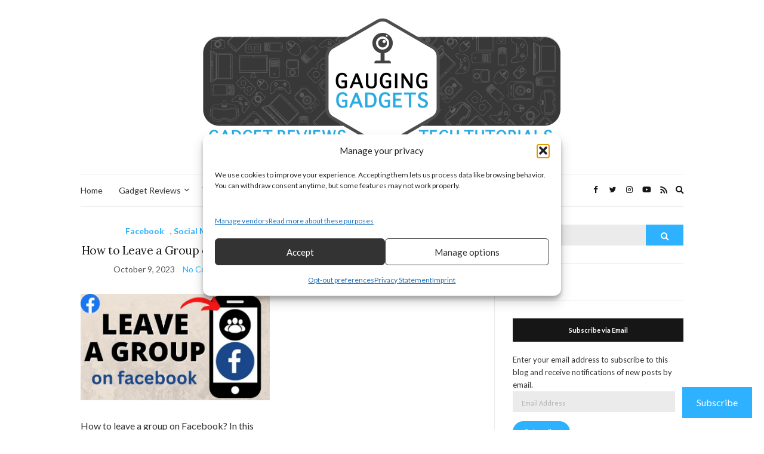

--- FILE ---
content_type: text/html; charset=UTF-8
request_url: https://gauginggadgets.com/tag/facebook-group/
body_size: 19134
content:
<!doctype html>
<html lang="en-US">
<head>
		<meta charset="UTF-8">
	<meta name="viewport" content="width=device-width, initial-scale=1">
	<link rel="pingback" href="https://gauginggadgets.com/xmlrpc.php">

	<title>Facebook Group &#8211; Gauging Gadgets</title>
<meta name='robots' content='max-image-preview:large' />
<link rel='dns-prefetch' href='//plausible.io' />
<link rel='dns-prefetch' href='//fonts.googleapis.com' />
<link rel='dns-prefetch' href='//jetpack.wordpress.com' />
<link rel='dns-prefetch' href='//s0.wp.com' />
<link rel='dns-prefetch' href='//public-api.wordpress.com' />
<link rel='dns-prefetch' href='//0.gravatar.com' />
<link rel='dns-prefetch' href='//1.gravatar.com' />
<link rel='dns-prefetch' href='//2.gravatar.com' />
<link rel='dns-prefetch' href='//widgets.wp.com' />
<link rel="alternate" type="application/rss+xml" title="Gauging Gadgets &raquo; Feed" href="https://gauginggadgets.com/feed/" />
<link rel="alternate" type="application/rss+xml" title="Gauging Gadgets &raquo; Comments Feed" href="https://gauginggadgets.com/comments/feed/" />
<link rel="alternate" type="application/rss+xml" title="Gauging Gadgets &raquo; Facebook Group Tag Feed" href="https://gauginggadgets.com/tag/facebook-group/feed/" />
<style id='wp-img-auto-sizes-contain-inline-css' type='text/css'>
img:is([sizes=auto i],[sizes^="auto," i]){contain-intrinsic-size:3000px 1500px}
/*# sourceURL=wp-img-auto-sizes-contain-inline-css */
</style>
<style id='wp-emoji-styles-inline-css' type='text/css'>

	img.wp-smiley, img.emoji {
		display: inline !important;
		border: none !important;
		box-shadow: none !important;
		height: 1em !important;
		width: 1em !important;
		margin: 0 0.07em !important;
		vertical-align: -0.1em !important;
		background: none !important;
		padding: 0 !important;
	}
/*# sourceURL=wp-emoji-styles-inline-css */
</style>
<style id='wp-block-library-inline-css' type='text/css'>
:root{--wp-block-synced-color:#7a00df;--wp-block-synced-color--rgb:122,0,223;--wp-bound-block-color:var(--wp-block-synced-color);--wp-editor-canvas-background:#ddd;--wp-admin-theme-color:#007cba;--wp-admin-theme-color--rgb:0,124,186;--wp-admin-theme-color-darker-10:#006ba1;--wp-admin-theme-color-darker-10--rgb:0,107,160.5;--wp-admin-theme-color-darker-20:#005a87;--wp-admin-theme-color-darker-20--rgb:0,90,135;--wp-admin-border-width-focus:2px}@media (min-resolution:192dpi){:root{--wp-admin-border-width-focus:1.5px}}.wp-element-button{cursor:pointer}:root .has-very-light-gray-background-color{background-color:#eee}:root .has-very-dark-gray-background-color{background-color:#313131}:root .has-very-light-gray-color{color:#eee}:root .has-very-dark-gray-color{color:#313131}:root .has-vivid-green-cyan-to-vivid-cyan-blue-gradient-background{background:linear-gradient(135deg,#00d084,#0693e3)}:root .has-purple-crush-gradient-background{background:linear-gradient(135deg,#34e2e4,#4721fb 50%,#ab1dfe)}:root .has-hazy-dawn-gradient-background{background:linear-gradient(135deg,#faaca8,#dad0ec)}:root .has-subdued-olive-gradient-background{background:linear-gradient(135deg,#fafae1,#67a671)}:root .has-atomic-cream-gradient-background{background:linear-gradient(135deg,#fdd79a,#004a59)}:root .has-nightshade-gradient-background{background:linear-gradient(135deg,#330968,#31cdcf)}:root .has-midnight-gradient-background{background:linear-gradient(135deg,#020381,#2874fc)}:root{--wp--preset--font-size--normal:16px;--wp--preset--font-size--huge:42px}.has-regular-font-size{font-size:1em}.has-larger-font-size{font-size:2.625em}.has-normal-font-size{font-size:var(--wp--preset--font-size--normal)}.has-huge-font-size{font-size:var(--wp--preset--font-size--huge)}.has-text-align-center{text-align:center}.has-text-align-left{text-align:left}.has-text-align-right{text-align:right}.has-fit-text{white-space:nowrap!important}#end-resizable-editor-section{display:none}.aligncenter{clear:both}.items-justified-left{justify-content:flex-start}.items-justified-center{justify-content:center}.items-justified-right{justify-content:flex-end}.items-justified-space-between{justify-content:space-between}.screen-reader-text{border:0;clip-path:inset(50%);height:1px;margin:-1px;overflow:hidden;padding:0;position:absolute;width:1px;word-wrap:normal!important}.screen-reader-text:focus{background-color:#ddd;clip-path:none;color:#444;display:block;font-size:1em;height:auto;left:5px;line-height:normal;padding:15px 23px 14px;text-decoration:none;top:5px;width:auto;z-index:100000}html :where(.has-border-color){border-style:solid}html :where([style*=border-top-color]){border-top-style:solid}html :where([style*=border-right-color]){border-right-style:solid}html :where([style*=border-bottom-color]){border-bottom-style:solid}html :where([style*=border-left-color]){border-left-style:solid}html :where([style*=border-width]){border-style:solid}html :where([style*=border-top-width]){border-top-style:solid}html :where([style*=border-right-width]){border-right-style:solid}html :where([style*=border-bottom-width]){border-bottom-style:solid}html :where([style*=border-left-width]){border-left-style:solid}html :where(img[class*=wp-image-]){height:auto;max-width:100%}:where(figure){margin:0 0 1em}html :where(.is-position-sticky){--wp-admin--admin-bar--position-offset:var(--wp-admin--admin-bar--height,0px)}@media screen and (max-width:600px){html :where(.is-position-sticky){--wp-admin--admin-bar--position-offset:0px}}

/*# sourceURL=wp-block-library-inline-css */
</style><style id='global-styles-inline-css' type='text/css'>
:root{--wp--preset--aspect-ratio--square: 1;--wp--preset--aspect-ratio--4-3: 4/3;--wp--preset--aspect-ratio--3-4: 3/4;--wp--preset--aspect-ratio--3-2: 3/2;--wp--preset--aspect-ratio--2-3: 2/3;--wp--preset--aspect-ratio--16-9: 16/9;--wp--preset--aspect-ratio--9-16: 9/16;--wp--preset--color--black: #000000;--wp--preset--color--cyan-bluish-gray: #abb8c3;--wp--preset--color--white: #ffffff;--wp--preset--color--pale-pink: #f78da7;--wp--preset--color--vivid-red: #cf2e2e;--wp--preset--color--luminous-vivid-orange: #ff6900;--wp--preset--color--luminous-vivid-amber: #fcb900;--wp--preset--color--light-green-cyan: #7bdcb5;--wp--preset--color--vivid-green-cyan: #00d084;--wp--preset--color--pale-cyan-blue: #8ed1fc;--wp--preset--color--vivid-cyan-blue: #0693e3;--wp--preset--color--vivid-purple: #9b51e0;--wp--preset--gradient--vivid-cyan-blue-to-vivid-purple: linear-gradient(135deg,rgb(6,147,227) 0%,rgb(155,81,224) 100%);--wp--preset--gradient--light-green-cyan-to-vivid-green-cyan: linear-gradient(135deg,rgb(122,220,180) 0%,rgb(0,208,130) 100%);--wp--preset--gradient--luminous-vivid-amber-to-luminous-vivid-orange: linear-gradient(135deg,rgb(252,185,0) 0%,rgb(255,105,0) 100%);--wp--preset--gradient--luminous-vivid-orange-to-vivid-red: linear-gradient(135deg,rgb(255,105,0) 0%,rgb(207,46,46) 100%);--wp--preset--gradient--very-light-gray-to-cyan-bluish-gray: linear-gradient(135deg,rgb(238,238,238) 0%,rgb(169,184,195) 100%);--wp--preset--gradient--cool-to-warm-spectrum: linear-gradient(135deg,rgb(74,234,220) 0%,rgb(151,120,209) 20%,rgb(207,42,186) 40%,rgb(238,44,130) 60%,rgb(251,105,98) 80%,rgb(254,248,76) 100%);--wp--preset--gradient--blush-light-purple: linear-gradient(135deg,rgb(255,206,236) 0%,rgb(152,150,240) 100%);--wp--preset--gradient--blush-bordeaux: linear-gradient(135deg,rgb(254,205,165) 0%,rgb(254,45,45) 50%,rgb(107,0,62) 100%);--wp--preset--gradient--luminous-dusk: linear-gradient(135deg,rgb(255,203,112) 0%,rgb(199,81,192) 50%,rgb(65,88,208) 100%);--wp--preset--gradient--pale-ocean: linear-gradient(135deg,rgb(255,245,203) 0%,rgb(182,227,212) 50%,rgb(51,167,181) 100%);--wp--preset--gradient--electric-grass: linear-gradient(135deg,rgb(202,248,128) 0%,rgb(113,206,126) 100%);--wp--preset--gradient--midnight: linear-gradient(135deg,rgb(2,3,129) 0%,rgb(40,116,252) 100%);--wp--preset--font-size--small: 13px;--wp--preset--font-size--medium: 20px;--wp--preset--font-size--large: 36px;--wp--preset--font-size--x-large: 42px;--wp--preset--spacing--20: 0.44rem;--wp--preset--spacing--30: 0.67rem;--wp--preset--spacing--40: 1rem;--wp--preset--spacing--50: 1.5rem;--wp--preset--spacing--60: 2.25rem;--wp--preset--spacing--70: 3.38rem;--wp--preset--spacing--80: 5.06rem;--wp--preset--shadow--natural: 6px 6px 9px rgba(0, 0, 0, 0.2);--wp--preset--shadow--deep: 12px 12px 50px rgba(0, 0, 0, 0.4);--wp--preset--shadow--sharp: 6px 6px 0px rgba(0, 0, 0, 0.2);--wp--preset--shadow--outlined: 6px 6px 0px -3px rgb(255, 255, 255), 6px 6px rgb(0, 0, 0);--wp--preset--shadow--crisp: 6px 6px 0px rgb(0, 0, 0);}:where(.is-layout-flex){gap: 0.5em;}:where(.is-layout-grid){gap: 0.5em;}body .is-layout-flex{display: flex;}.is-layout-flex{flex-wrap: wrap;align-items: center;}.is-layout-flex > :is(*, div){margin: 0;}body .is-layout-grid{display: grid;}.is-layout-grid > :is(*, div){margin: 0;}:where(.wp-block-columns.is-layout-flex){gap: 2em;}:where(.wp-block-columns.is-layout-grid){gap: 2em;}:where(.wp-block-post-template.is-layout-flex){gap: 1.25em;}:where(.wp-block-post-template.is-layout-grid){gap: 1.25em;}.has-black-color{color: var(--wp--preset--color--black) !important;}.has-cyan-bluish-gray-color{color: var(--wp--preset--color--cyan-bluish-gray) !important;}.has-white-color{color: var(--wp--preset--color--white) !important;}.has-pale-pink-color{color: var(--wp--preset--color--pale-pink) !important;}.has-vivid-red-color{color: var(--wp--preset--color--vivid-red) !important;}.has-luminous-vivid-orange-color{color: var(--wp--preset--color--luminous-vivid-orange) !important;}.has-luminous-vivid-amber-color{color: var(--wp--preset--color--luminous-vivid-amber) !important;}.has-light-green-cyan-color{color: var(--wp--preset--color--light-green-cyan) !important;}.has-vivid-green-cyan-color{color: var(--wp--preset--color--vivid-green-cyan) !important;}.has-pale-cyan-blue-color{color: var(--wp--preset--color--pale-cyan-blue) !important;}.has-vivid-cyan-blue-color{color: var(--wp--preset--color--vivid-cyan-blue) !important;}.has-vivid-purple-color{color: var(--wp--preset--color--vivid-purple) !important;}.has-black-background-color{background-color: var(--wp--preset--color--black) !important;}.has-cyan-bluish-gray-background-color{background-color: var(--wp--preset--color--cyan-bluish-gray) !important;}.has-white-background-color{background-color: var(--wp--preset--color--white) !important;}.has-pale-pink-background-color{background-color: var(--wp--preset--color--pale-pink) !important;}.has-vivid-red-background-color{background-color: var(--wp--preset--color--vivid-red) !important;}.has-luminous-vivid-orange-background-color{background-color: var(--wp--preset--color--luminous-vivid-orange) !important;}.has-luminous-vivid-amber-background-color{background-color: var(--wp--preset--color--luminous-vivid-amber) !important;}.has-light-green-cyan-background-color{background-color: var(--wp--preset--color--light-green-cyan) !important;}.has-vivid-green-cyan-background-color{background-color: var(--wp--preset--color--vivid-green-cyan) !important;}.has-pale-cyan-blue-background-color{background-color: var(--wp--preset--color--pale-cyan-blue) !important;}.has-vivid-cyan-blue-background-color{background-color: var(--wp--preset--color--vivid-cyan-blue) !important;}.has-vivid-purple-background-color{background-color: var(--wp--preset--color--vivid-purple) !important;}.has-black-border-color{border-color: var(--wp--preset--color--black) !important;}.has-cyan-bluish-gray-border-color{border-color: var(--wp--preset--color--cyan-bluish-gray) !important;}.has-white-border-color{border-color: var(--wp--preset--color--white) !important;}.has-pale-pink-border-color{border-color: var(--wp--preset--color--pale-pink) !important;}.has-vivid-red-border-color{border-color: var(--wp--preset--color--vivid-red) !important;}.has-luminous-vivid-orange-border-color{border-color: var(--wp--preset--color--luminous-vivid-orange) !important;}.has-luminous-vivid-amber-border-color{border-color: var(--wp--preset--color--luminous-vivid-amber) !important;}.has-light-green-cyan-border-color{border-color: var(--wp--preset--color--light-green-cyan) !important;}.has-vivid-green-cyan-border-color{border-color: var(--wp--preset--color--vivid-green-cyan) !important;}.has-pale-cyan-blue-border-color{border-color: var(--wp--preset--color--pale-cyan-blue) !important;}.has-vivid-cyan-blue-border-color{border-color: var(--wp--preset--color--vivid-cyan-blue) !important;}.has-vivid-purple-border-color{border-color: var(--wp--preset--color--vivid-purple) !important;}.has-vivid-cyan-blue-to-vivid-purple-gradient-background{background: var(--wp--preset--gradient--vivid-cyan-blue-to-vivid-purple) !important;}.has-light-green-cyan-to-vivid-green-cyan-gradient-background{background: var(--wp--preset--gradient--light-green-cyan-to-vivid-green-cyan) !important;}.has-luminous-vivid-amber-to-luminous-vivid-orange-gradient-background{background: var(--wp--preset--gradient--luminous-vivid-amber-to-luminous-vivid-orange) !important;}.has-luminous-vivid-orange-to-vivid-red-gradient-background{background: var(--wp--preset--gradient--luminous-vivid-orange-to-vivid-red) !important;}.has-very-light-gray-to-cyan-bluish-gray-gradient-background{background: var(--wp--preset--gradient--very-light-gray-to-cyan-bluish-gray) !important;}.has-cool-to-warm-spectrum-gradient-background{background: var(--wp--preset--gradient--cool-to-warm-spectrum) !important;}.has-blush-light-purple-gradient-background{background: var(--wp--preset--gradient--blush-light-purple) !important;}.has-blush-bordeaux-gradient-background{background: var(--wp--preset--gradient--blush-bordeaux) !important;}.has-luminous-dusk-gradient-background{background: var(--wp--preset--gradient--luminous-dusk) !important;}.has-pale-ocean-gradient-background{background: var(--wp--preset--gradient--pale-ocean) !important;}.has-electric-grass-gradient-background{background: var(--wp--preset--gradient--electric-grass) !important;}.has-midnight-gradient-background{background: var(--wp--preset--gradient--midnight) !important;}.has-small-font-size{font-size: var(--wp--preset--font-size--small) !important;}.has-medium-font-size{font-size: var(--wp--preset--font-size--medium) !important;}.has-large-font-size{font-size: var(--wp--preset--font-size--large) !important;}.has-x-large-font-size{font-size: var(--wp--preset--font-size--x-large) !important;}
/*# sourceURL=global-styles-inline-css */
</style>

<style id='classic-theme-styles-inline-css' type='text/css'>
/*! This file is auto-generated */
.wp-block-button__link{color:#fff;background-color:#32373c;border-radius:9999px;box-shadow:none;text-decoration:none;padding:calc(.667em + 2px) calc(1.333em + 2px);font-size:1.125em}.wp-block-file__button{background:#32373c;color:#fff;text-decoration:none}
/*# sourceURL=/wp-includes/css/classic-themes.min.css */
</style>
<link rel='stylesheet' id='cmplz-general-css' href='https://gauginggadgets.com/wp-content/plugins/complianz-gdpr-premium/assets/css/cookieblocker.min.css?ver=1761965187' type='text/css' media='all' />
<link rel='preload' as='style' onload="this.rel='stylesheet'" id='olsen-user-google-fonts-css' href='https://fonts.googleapis.com/css?family=Lato%3A400%2C700%2C400i%7CLora%3A400%2C400i%2C700&#038;display=swap&#038;ver=2.8.0' type='text/css' media='all' />
<link rel='stylesheet' id='olsen-icons-css' href='https://gauginggadgets.com/wp-content/themes/olsen/vendor/olsen-icons/css/olsen-icons.min.css?ver=2.8.0' type='text/css' media='all' />
<link rel='stylesheet' id='simple-lightbox-css' href='https://gauginggadgets.com/wp-content/themes/olsen/vendor/simple-lightbox/simple-lightbox.min.css?ver=2.7.0' type='text/css' media='all' />
<link rel='stylesheet' id='tiny-slider-css' href='https://gauginggadgets.com/wp-content/themes/olsen/vendor/tiny-slider/tiny-slider.min.css?ver=2.9.3' type='text/css' media='all' />
<link rel='stylesheet' id='ci-style-css' href='https://gauginggadgets.com/wp-content/themes/olsen/style.min.css?ver=2.8.0' type='text/css' media='all' />
<style id='ci-style-inline-css' type='text/css'>
body { font-family: Lato; font-weight: 400; font-size: 16px; line-height: 1.626; } .site-logo > div, .entry-content .opening p:first-child:first-letter { font-family: Lora; } h1 { font-family: Lora; font-weight: 400; font-size: 28px; line-height: 1.2; } h2 { font-family: Lora; font-weight: 400; font-size: 26px; line-height: 1.2; } h3 { font-family: Lora; font-weight: 400; font-size: 24px; line-height: 1.2; } h4 { font-family: Lora; font-weight: 400; font-size: 22px; line-height: 1.2; } h5 { font-family: Lora; font-weight: 400; font-size: 20px; line-height: 1.2; } h6 { font-family: Lora; font-weight: 400; font-size: 18px; line-height: 1.2; } input, textarea, select { font-family: Lato; font-weight: 400; font-size: 16px; line-height: 1.2; } form label, form .label { font-family: Lato; font-weight: 400; font-size: 13px; line-height: 1.626; } .btn, .button, .ci-item-btn, button[type="submit"], input[type="submit"], input[type="reset"], input[type="button"], button, #paging, .read-more, .comment-reply-link, .zoom-instagram-widget .zoom-instagram-widget__follow-me a { font-family: Lato; font-weight: 400; font-size: 13px; line-height: 1.2; } .widget-title { font-family: Lato; font-weight: 700; font-size: 11px; line-height: 1.2; } .widget { font-family: Lato; font-weight: 400; font-size: 13px; line-height: 1.626; } 
/*# sourceURL=ci-style-inline-css */
</style>
<link rel='stylesheet' id='subscribe-floating-button-css-css' href='https://gauginggadgets.com/wp-content/plugins/jetpack/modules/subscriptions/subscribe-floating-button/subscribe-floating-button.css?ver=15.4' type='text/css' media='all' />
<link rel='stylesheet' id='jetpack-subscriptions-css' href='https://gauginggadgets.com/wp-content/plugins/jetpack/_inc/build/subscriptions/subscriptions.min.css?ver=15.4' type='text/css' media='all' />
<link rel='stylesheet' id='open-sans-css' href='https://fonts.googleapis.com/css?family=Open+Sans%3A300italic%2C400italic%2C600italic%2C300%2C400%2C600&#038;subset=latin%2Clatin-ext&#038;display=fallback&#038;ver=6.9' type='text/css' media='all' />
<link rel='stylesheet' id='jetpack_likes-css' href='https://gauginggadgets.com/wp-content/plugins/jetpack/modules/likes/style.css?ver=15.4' type='text/css' media='all' />
<link rel='stylesheet' id='__EPYT__style-css' href='https://gauginggadgets.com/wp-content/plugins/youtube-embed-plus/styles/ytprefs.min.css?ver=14.2.4' type='text/css' media='all' />
<style id='__EPYT__style-inline-css' type='text/css'>

                .epyt-gallery-thumb {
                        width: 33.333%;
                }
                
/*# sourceURL=__EPYT__style-inline-css */
</style>
<script type="text/javascript" src="https://gauginggadgets.com/wp-content/plugins/complianz-gdpr-premium/pro/tcf-stub/build/index.js?ver=1761965187" id="cmplz-tcf-stub-js"></script>
<script type="text/javascript" defer data-domain='gauginggadgets.com' data-api='https://plausible.io/api/event' data-cfasync='false' src="https://plausible.io/js/plausible.outbound-links.pageview-props.js?ver=2.5.0" id="plausible-analytics-js"></script>
<script type="text/javascript" id="plausible-analytics-js-after">
/* <![CDATA[ */
window.plausible = window.plausible || function() { (window.plausible.q = window.plausible.q || []).push(arguments) }
//# sourceURL=plausible-analytics-js-after
/* ]]> */
</script>
<script type="text/javascript" id="cmplz-tcf-js-extra">
/* <![CDATA[ */
var cmplz_tcf = {"cmp_url":"https://gauginggadgets.com/wp-content/uploads/complianz/","retention_string":"Retention in days","undeclared_string":"Not declared","isServiceSpecific":"1","excludedVendors":{"15":15,"66":66,"119":119,"139":139,"141":141,"174":174,"192":192,"262":262,"375":375,"377":377,"387":387,"427":427,"435":435,"512":512,"527":527,"569":569,"581":581,"587":587,"626":626,"644":644,"667":667,"713":713,"733":733,"736":736,"748":748,"776":776,"806":806,"822":822,"830":830,"836":836,"856":856,"879":879,"882":882,"888":888,"909":909,"970":970,"986":986,"1015":1015,"1018":1018,"1022":1022,"1039":1039,"1078":1078,"1079":1079,"1094":1094,"1149":1149,"1156":1156,"1167":1167,"1173":1173,"1199":1199,"1211":1211,"1216":1216,"1252":1252,"1263":1263,"1298":1298,"1305":1305,"1342":1342,"1343":1343,"1355":1355,"1365":1365,"1366":1366,"1368":1368,"1371":1371,"1373":1373,"1391":1391,"1405":1405,"1418":1418,"1423":1423,"1425":1425,"1440":1440,"1442":1442,"1482":1482,"1492":1492,"1496":1496,"1503":1503,"1508":1508,"1509":1509,"1510":1510,"1519":1519},"purposes":[1,2,3,4,5,6,7,8,9,10,1],"specialPurposes":[1,2],"features":[1,2,3],"specialFeatures":[],"publisherCountryCode":"US","lspact":"N","ccpa_applies":"","ac_mode":"1","debug":"","prefix":"cmplz_"};
//# sourceURL=cmplz-tcf-js-extra
/* ]]> */
</script>
<script defer type="text/javascript" src="https://gauginggadgets.com/wp-content/plugins/complianz-gdpr-premium/pro/tcf/build/index.js?ver=19bc4da4da0039b340b0" id="cmplz-tcf-js"></script>
<script type="text/javascript" src="https://gauginggadgets.com/wp-includes/js/jquery/jquery.min.js?ver=3.7.1" id="jquery-core-js"></script>
<script type="text/javascript" src="https://gauginggadgets.com/wp-includes/js/jquery/jquery-migrate.min.js?ver=3.4.1" id="jquery-migrate-js"></script>
<script data-service="youtube" data-category="marketing" type="text/plain" id="__ytprefs__-js-extra">
/* <![CDATA[ */
var _EPYT_ = {"ajaxurl":"https://gauginggadgets.com/wp-admin/admin-ajax.php","security":"6bd3e41f40","gallery_scrolloffset":"20","eppathtoscripts":"https://gauginggadgets.com/wp-content/plugins/youtube-embed-plus/scripts/","eppath":"https://gauginggadgets.com/wp-content/plugins/youtube-embed-plus/","epresponsiveselector":"[\"iframe.__youtube_prefs__\",\"iframe[src*='youtube.com']\",\"iframe[src*='youtube-nocookie.com']\",\"iframe[data-ep-src*='youtube.com']\",\"iframe[data-ep-src*='youtube-nocookie.com']\",\"iframe[data-ep-gallerysrc*='youtube.com']\"]","epdovol":"1","version":"14.2.4","evselector":"iframe.__youtube_prefs__[src], iframe[src*=\"youtube.com/embed/\"], iframe[src*=\"youtube-nocookie.com/embed/\"]","ajax_compat":"","maxres_facade":"eager","ytapi_load":"light","pause_others":"","stopMobileBuffer":"1","facade_mode":"","not_live_on_channel":""};
//# sourceURL=__ytprefs__-js-extra
/* ]]> */
</script>
<script type="text/javascript" src="https://gauginggadgets.com/wp-content/plugins/youtube-embed-plus/scripts/ytprefs.min.js?ver=14.2.4" id="__ytprefs__-js"></script>
<link rel="https://api.w.org/" href="https://gauginggadgets.com/wp-json/" /><link rel="alternate" title="JSON" type="application/json" href="https://gauginggadgets.com/wp-json/wp/v2/tags/919" /><link rel="EditURI" type="application/rsd+xml" title="RSD" href="https://gauginggadgets.com/xmlrpc.php?rsd" />
<meta name="generator" content="WordPress 6.9" />
<script type="text/javascript">//<![CDATA[
  function external_links_in_new_windows_loop() {
    if (!document.links) {
      document.links = document.getElementsByTagName('a');
    }
    var change_link = false;
    var force = '';
    var ignore = '';

    for (var t=0; t<document.links.length; t++) {
      var all_links = document.links[t];
      change_link = false;
      
      if(document.links[t].hasAttribute('onClick') == false) {
        // forced if the address starts with http (or also https), but does not link to the current domain
        if(all_links.href.search(/^http/) != -1 && all_links.href.search('gauginggadgets.com') == -1 && all_links.href.search(/^#/) == -1) {
          // console.log('Changed ' + all_links.href);
          change_link = true;
        }
          
        if(force != '' && all_links.href.search(force) != -1) {
          // forced
          // console.log('force ' + all_links.href);
          change_link = true;
        }
        
        if(ignore != '' && all_links.href.search(ignore) != -1) {
          // console.log('ignore ' + all_links.href);
          // ignored
          change_link = false;
        }

        if(change_link == true) {
          // console.log('Changed ' + all_links.href);
          document.links[t].setAttribute('onClick', 'javascript:window.open(\'' + all_links.href.replace(/'/g, '') + '\', \'_blank\', \'noopener\'); return false;');
          document.links[t].removeAttribute('target');
        }
      }
    }
  }
  
  // Load
  function external_links_in_new_windows_load(func)
  {  
    var oldonload = window.onload;
    if (typeof window.onload != 'function'){
      window.onload = func;
    } else {
      window.onload = function(){
        oldonload();
        func();
      }
    }
  }

  external_links_in_new_windows_load(external_links_in_new_windows_loop);
  //]]></script>

			<style>.cmplz-hidden {
					display: none !important;
				}</style><style type="text/css">			a:hover,
			.entry-title a:hover,
			.socials li a:hover,
			.entry-utils .socials a:hover {
				color: #2eb2ff;
			}
						.onsale,
			.woocommerce-product-gallery__trigger,
			.price_slider .ui-slider-handle {
				background-color: #2eb2ff;
			}

			a:hover,
			a:focus,
			.read-more,
			.button,
			.tns-outer button,
			.entry-title a:hover,
			.entry-meta a,
			.entry-tags a:hover,
			.navigation > li:hover > a,
			.navigation > li > a:focus,
			.navigation > .current-menu-item > a,
			.navigation > .current-menu-parent > a,
			.navigation > .current-menu-ancestor > a,
			.navigation > .current_page_item > a,
			.navigation > .current_page_ancestor > a,
			.navigation li li:hover > a,
			.navigation li li > a:focus,
			.navigation li .current-menu-item > a,
			.navigation li .current-menu-parent > a,
			.navigation li .current-menu-ancestor > a,
			.navigation li .current_page_item > a,
			.navigation li .current_page_ancestor > a {
				color: #2eb2ff;
			}

			.read-more:hover,
			.button:hover {
				border-color: #2eb2ff;
			}
			
			.btn,
			.comment-reply-link,
			input[type="button"],
			input[type="submit"],
			button[type="submit"],
			input[type="reset"],
			button.button,
			.zoom-instagram-widget .zoom-instagram-widget__follow-me a {
				background-color: #2eb2ff;
			}
					.site-logo img {
									padding-top: -100px;
											}
						.sidebar a:hover {
				color: #2eb2ff;
			}
			</style>	<link rel="preconnect" href="https://fonts.gstatic.com/" crossorigin>
	<link rel="icon" href="https://gauginggadgets.com/wp-content/uploads/2016/08/channelbrand-150x150.png" sizes="32x32" />
<link rel="icon" href="https://gauginggadgets.com/wp-content/uploads/2016/08/channelbrand-300x300.png" sizes="192x192" />
<link rel="apple-touch-icon" href="https://gauginggadgets.com/wp-content/uploads/2016/08/channelbrand-300x300.png" />
<meta name="msapplication-TileImage" content="https://gauginggadgets.com/wp-content/uploads/2016/08/channelbrand-300x300.png" />
<link rel='stylesheet' id='jetpack-block-subscriptions-css' href='https://gauginggadgets.com/wp-content/plugins/jetpack/_inc/blocks/subscriptions/view.css?minify=false&#038;ver=15.4' type='text/css' media='all' />
</head>
<body data-cmplz=1 class="archive tag tag-facebook-group tag-919 wp-custom-logo wp-theme-olsen">

<div id="page">

	

			<header id="masthead" class="site-header group">

			<div class="site-logo">
				<div>
					<a href="https://gauginggadgets.com">
													<img src="https://gauginggadgets.com/wp-content/uploads/2022/01/GaugingGadgetsHeader.png"
									alt="Gauging Gadgets"/>
											</a>
				</div>

									<p class="tagline"></p>
							</div><!-- /site-logo -->
			
			
			
			<div class="container">
				<div class="row">
					<div class="col-12">
						<div class="site-bar ">
							<nav class="nav" role="navigation">
								<ul id="menu-test" class="navigation"><li id="menu-item-4942" class="menu-item menu-item-type-custom menu-item-object-custom menu-item-home menu-item-4942"><a href="http://gauginggadgets.com">Home</a></li>
<li id="menu-item-4593" class="menu-item menu-item-type-taxonomy menu-item-object-category menu-item-has-children menu-item-4593"><a href="https://gauginggadgets.com/category/gadget-reviews/">Gadget Reviews</a>
<ul class="sub-menu">
	<li id="menu-item-4594" class="menu-item menu-item-type-taxonomy menu-item-object-category menu-item-4594"><a href="https://gauginggadgets.com/category/gadget-reviews/automotive-accessories/">Automotive Accessories</a></li>
	<li id="menu-item-4595" class="menu-item menu-item-type-taxonomy menu-item-object-category menu-item-4595"><a href="https://gauginggadgets.com/category/gadget-reviews/bluetooth-devices/">Bluetooth Devices</a></li>
	<li id="menu-item-4596" class="menu-item menu-item-type-taxonomy menu-item-object-category menu-item-4596"><a href="https://gauginggadgets.com/category/gadget-reviews/camera-accessories/">Cameras &#038; Accessories</a></li>
	<li id="menu-item-4597" class="menu-item menu-item-type-taxonomy menu-item-object-category menu-item-4597"><a href="https://gauginggadgets.com/category/gadget-reviews/cellphones-and-accessories/">Cellphones and Accessories</a></li>
	<li id="menu-item-4598" class="menu-item menu-item-type-taxonomy menu-item-object-category menu-item-4598"><a href="https://gauginggadgets.com/category/gadget-reviews/computers/">Computers &#038; Accessories</a></li>
	<li id="menu-item-4599" class="menu-item menu-item-type-taxonomy menu-item-object-category menu-item-4599"><a href="https://gauginggadgets.com/category/gadget-reviews/drones-quadcopters/">Drones &#038; Quadcopters</a></li>
	<li id="menu-item-4600" class="menu-item menu-item-type-taxonomy menu-item-object-category menu-item-4600"><a href="https://gauginggadgets.com/category/gadget-reviews/gaming-headsets/">Gaming Headsets</a></li>
	<li id="menu-item-4602" class="menu-item menu-item-type-taxonomy menu-item-object-category menu-item-4602"><a href="https://gauginggadgets.com/category/gadget-reviews/headphones/">Headphones</a></li>
	<li id="menu-item-4603" class="menu-item menu-item-type-taxonomy menu-item-object-category menu-item-4603"><a href="https://gauginggadgets.com/category/gadget-reviews/household/">Household</a></li>
	<li id="menu-item-4604" class="menu-item menu-item-type-taxonomy menu-item-object-category menu-item-has-children menu-item-4604"><a href="https://gauginggadgets.com/category/gadget-reviews/lights/">Lights</a>
	<ul class="sub-menu">
		<li id="menu-item-4605" class="menu-item menu-item-type-taxonomy menu-item-object-category menu-item-4605"><a href="https://gauginggadgets.com/category/gadget-reviews/lights/camping-light/">Camping Light</a></li>
		<li id="menu-item-4606" class="menu-item menu-item-type-taxonomy menu-item-object-category menu-item-4606"><a href="https://gauginggadgets.com/category/gadget-reviews/lights/flashlights/">Flashlights</a></li>
	</ul>
</li>
	<li id="menu-item-4607" class="menu-item menu-item-type-taxonomy menu-item-object-category menu-item-4607"><a href="https://gauginggadgets.com/category/gadget-reviews/power-banks/">Power Banks</a></li>
	<li id="menu-item-4608" class="menu-item menu-item-type-taxonomy menu-item-object-category menu-item-4608"><a href="https://gauginggadgets.com/category/gadget-reviews/routers-and-modems/">Routers and Modems</a></li>
	<li id="menu-item-4609" class="menu-item menu-item-type-taxonomy menu-item-object-category menu-item-4609"><a href="https://gauginggadgets.com/category/gadget-reviews/smart-home/">Smart Home</a></li>
	<li id="menu-item-4610" class="menu-item menu-item-type-taxonomy menu-item-object-category menu-item-has-children menu-item-4610"><a href="https://gauginggadgets.com/category/gadget-reviews/smartwatch/">Smartwatch</a>
	<ul class="sub-menu">
		<li id="menu-item-4601" class="menu-item menu-item-type-taxonomy menu-item-object-category menu-item-4601"><a href="https://gauginggadgets.com/category/gadget-reviews/garmin-gadget-reviews/">Garmin</a></li>
	</ul>
</li>
	<li id="menu-item-4611" class="menu-item menu-item-type-taxonomy menu-item-object-category menu-item-4611"><a href="https://gauginggadgets.com/category/gadget-reviews/solar/">Solar</a></li>
	<li id="menu-item-4612" class="menu-item menu-item-type-taxonomy menu-item-object-category menu-item-4612"><a href="https://gauginggadgets.com/category/gadget-reviews/tools/">Tools</a></li>
	<li id="menu-item-4645" class="menu-item menu-item-type-taxonomy menu-item-object-category menu-item-4645"><a href="https://gauginggadgets.com/category/gadget-reviews/wireless-speakers/">Wireless Speakers</a></li>
</ul>
</li>
<li id="menu-item-4613" class="menu-item menu-item-type-taxonomy menu-item-object-category menu-item-has-children menu-item-4613"><a href="https://gauginggadgets.com/category/tech-tutorials/">Tech Tutorials</a>
<ul class="sub-menu">
	<li id="menu-item-4614" class="menu-item menu-item-type-taxonomy menu-item-object-category menu-item-4614"><a href="https://gauginggadgets.com/category/tech-tutorials/android/">Android</a></li>
	<li id="menu-item-4688" class="menu-item menu-item-type-taxonomy menu-item-object-category menu-item-has-children menu-item-4688"><a href="https://gauginggadgets.com/category/tech-tutorials/content-creators/">Content Creators</a>
	<ul class="sub-menu">
		<li id="menu-item-4631" class="menu-item menu-item-type-taxonomy menu-item-object-category menu-item-4631"><a href="https://gauginggadgets.com/category/tech-tutorials/content-creators/hitfilm/">Hitfilm</a></li>
		<li id="menu-item-4697" class="menu-item menu-item-type-taxonomy menu-item-object-category menu-item-4697"><a href="https://gauginggadgets.com/category/tech-tutorials/social-media/instagram/">Instagram</a></li>
		<li id="menu-item-4698" class="menu-item menu-item-type-taxonomy menu-item-object-category menu-item-4698"><a href="https://gauginggadgets.com/category/tech-tutorials/live-streaming-platforms/mixer/">Mixer</a></li>
		<li id="menu-item-4699" class="menu-item menu-item-type-taxonomy menu-item-object-category menu-item-4699"><a href="https://gauginggadgets.com/category/tech-tutorials/live-streaming-platforms/obs-studio/">OBS Studio</a></li>
		<li id="menu-item-4700" class="menu-item menu-item-type-taxonomy menu-item-object-category menu-item-4700"><a href="https://gauginggadgets.com/category/tech-tutorials/live-streaming-platforms/twitch/">Twitch</a></li>
		<li id="menu-item-4701" class="menu-item menu-item-type-taxonomy menu-item-object-category menu-item-4701"><a href="https://gauginggadgets.com/category/tech-tutorials/youtube/">YouTube</a></li>
	</ul>
</li>
	<li id="menu-item-4615" class="menu-item menu-item-type-taxonomy menu-item-object-category menu-item-4615"><a href="https://gauginggadgets.com/category/tech-tutorials/diy/">DIY</a></li>
	<li id="menu-item-4616" class="menu-item menu-item-type-taxonomy menu-item-object-category menu-item-4616"><a href="https://gauginggadgets.com/category/tech-tutorials/firefox/">Firefox</a></li>
	<li id="menu-item-4619" class="menu-item menu-item-type-taxonomy menu-item-object-category menu-item-has-children menu-item-4619"><a href="https://gauginggadgets.com/category/tech-tutorials/garmin/">Garmin</a>
	<ul class="sub-menu">
		<li id="menu-item-4620" class="menu-item menu-item-type-taxonomy menu-item-object-category menu-item-4620"><a href="https://gauginggadgets.com/category/tech-tutorials/garmin/fenix-6/">Fenix 6</a></li>
		<li id="menu-item-4621" class="menu-item menu-item-type-taxonomy menu-item-object-category menu-item-4621"><a href="https://gauginggadgets.com/category/tech-tutorials/garmin/forerunner-245/">Forerunner 245</a></li>
		<li id="menu-item-4622" class="menu-item menu-item-type-taxonomy menu-item-object-category menu-item-4622"><a href="https://gauginggadgets.com/category/tech-tutorials/garmin/forerunner45/">Forerunner 45</a></li>
		<li id="menu-item-4623" class="menu-item menu-item-type-taxonomy menu-item-object-category menu-item-4623"><a href="https://gauginggadgets.com/category/tech-tutorials/garmin/forerunner-645/">Forerunner 645</a></li>
		<li id="menu-item-4624" class="menu-item menu-item-type-taxonomy menu-item-object-category menu-item-4624"><a href="https://gauginggadgets.com/category/tech-tutorials/garmin/instinct/">Garmin Instinct</a></li>
		<li id="menu-item-5196" class="menu-item menu-item-type-taxonomy menu-item-object-category menu-item-5196"><a href="https://gauginggadgets.com/category/tech-tutorials/garmin/venu/">Venu</a></li>
		<li id="menu-item-4625" class="menu-item menu-item-type-taxonomy menu-item-object-category menu-item-4625"><a href="https://gauginggadgets.com/category/tech-tutorials/garmin/vivoactive-3/">Vivoactive 3</a></li>
		<li id="menu-item-5197" class="menu-item menu-item-type-taxonomy menu-item-object-category menu-item-5197"><a href="https://gauginggadgets.com/category/tech-tutorials/garmin/vivoactive-4/">Vivoactive 4</a></li>
	</ul>
</li>
	<li id="menu-item-4715" class="menu-item menu-item-type-taxonomy menu-item-object-category menu-item-has-children menu-item-4715"><a href="https://gauginggadgets.com/category/tech-tutorials/gadget-tutorials/">Gadget Tutorials</a>
	<ul class="sub-menu">
		<li id="menu-item-4706" class="menu-item menu-item-type-taxonomy menu-item-object-category menu-item-has-children menu-item-4706"><a href="https://gauginggadgets.com/category/tech-tutorials/garmin/">Garmin</a>
		<ul class="sub-menu">
			<li id="menu-item-4707" class="menu-item menu-item-type-taxonomy menu-item-object-category menu-item-4707"><a href="https://gauginggadgets.com/category/tech-tutorials/garmin/fenix-6/">Fenix 6</a></li>
			<li id="menu-item-4709" class="menu-item menu-item-type-taxonomy menu-item-object-category menu-item-4709"><a href="https://gauginggadgets.com/category/tech-tutorials/garmin/forerunner45/">Forerunner 45</a></li>
			<li id="menu-item-4708" class="menu-item menu-item-type-taxonomy menu-item-object-category menu-item-4708"><a href="https://gauginggadgets.com/category/tech-tutorials/garmin/forerunner-245/">Forerunner 245</a></li>
			<li id="menu-item-4710" class="menu-item menu-item-type-taxonomy menu-item-object-category menu-item-4710"><a href="https://gauginggadgets.com/category/tech-tutorials/garmin/forerunner-645/">Forerunner 645</a></li>
			<li id="menu-item-4711" class="menu-item menu-item-type-taxonomy menu-item-object-category menu-item-4711"><a href="https://gauginggadgets.com/category/tech-tutorials/garmin/instinct/">Garmin Instinct</a></li>
			<li id="menu-item-5190" class="menu-item menu-item-type-taxonomy menu-item-object-category menu-item-5190"><a href="https://gauginggadgets.com/category/tech-tutorials/garmin/venu/">Venu</a></li>
			<li id="menu-item-4716" class="menu-item menu-item-type-taxonomy menu-item-object-category menu-item-4716"><a href="https://gauginggadgets.com/category/tech-tutorials/garmin/vivoactive-3/">Vivoactive 3</a></li>
			<li id="menu-item-5191" class="menu-item menu-item-type-taxonomy menu-item-object-category menu-item-5191"><a href="https://gauginggadgets.com/category/tech-tutorials/garmin/vivoactive-4/">Vivoactive 4</a></li>
		</ul>
</li>
		<li id="menu-item-4712" class="menu-item menu-item-type-taxonomy menu-item-object-category menu-item-4712"><a href="https://gauginggadgets.com/category/tech-tutorials/google/google-home/">Google Home</a></li>
		<li id="menu-item-4713" class="menu-item menu-item-type-taxonomy menu-item-object-category menu-item-4713"><a href="https://gauginggadgets.com/category/tech-tutorials/google/google-chromebook/">Google Chromebook</a></li>
		<li id="menu-item-4714" class="menu-item menu-item-type-taxonomy menu-item-object-category menu-item-4714"><a href="https://gauginggadgets.com/category/tech-tutorials/xbox-one/">Xbox One</a></li>
	</ul>
</li>
	<li id="menu-item-4626" class="menu-item menu-item-type-taxonomy menu-item-object-category menu-item-has-children menu-item-4626"><a href="https://gauginggadgets.com/category/tech-tutorials/google/">Google</a>
	<ul class="sub-menu">
		<li id="menu-item-4627" class="menu-item menu-item-type-taxonomy menu-item-object-category menu-item-4627"><a href="https://gauginggadgets.com/category/tech-tutorials/google/google-chrome/">Google Chrome</a></li>
		<li id="menu-item-4690" class="menu-item menu-item-type-taxonomy menu-item-object-category menu-item-4690"><a href="https://gauginggadgets.com/category/tech-tutorials/google/google-chromebook/">Google Chromebook</a></li>
		<li id="menu-item-4628" class="menu-item menu-item-type-taxonomy menu-item-object-category menu-item-4628"><a href="https://gauginggadgets.com/category/tech-tutorials/google/google-drive/">Google Drive</a></li>
		<li id="menu-item-4629" class="menu-item menu-item-type-taxonomy menu-item-object-category menu-item-4629"><a href="https://gauginggadgets.com/category/tech-tutorials/google/google-home/">Google Home</a></li>
		<li id="menu-item-4630" class="menu-item menu-item-type-taxonomy menu-item-object-category menu-item-4630"><a href="https://gauginggadgets.com/category/tech-tutorials/google/google-maps/">Google Maps</a></li>
	</ul>
</li>
	<li id="menu-item-4633" class="menu-item menu-item-type-taxonomy menu-item-object-category menu-item-4633"><a href="https://gauginggadgets.com/category/tech-tutorials/internet/">Internet</a></li>
	<li id="menu-item-4634" class="menu-item menu-item-type-taxonomy menu-item-object-category menu-item-4634"><a href="https://gauginggadgets.com/category/tech-tutorials/iphone/">iPhone</a></li>
	<li id="menu-item-4635" class="menu-item menu-item-type-taxonomy menu-item-object-category menu-item-4635"><a href="https://gauginggadgets.com/category/tech-tutorials/kindle/">Kindle</a></li>
	<li id="menu-item-4692" class="menu-item menu-item-type-taxonomy menu-item-object-category menu-item-has-children menu-item-4692"><a href="https://gauginggadgets.com/category/tech-tutorials/live-streaming-platforms/">Live Streaming Platforms</a>
	<ul class="sub-menu">
		<li id="menu-item-4640" class="menu-item menu-item-type-taxonomy menu-item-object-category menu-item-4640"><a href="https://gauginggadgets.com/category/tech-tutorials/live-streaming-platforms/twitch/">Twitch</a></li>
		<li id="menu-item-4638" class="menu-item menu-item-type-taxonomy menu-item-object-category menu-item-4638"><a href="https://gauginggadgets.com/category/tech-tutorials/live-streaming-platforms/obs-studio/">OBS Studio</a></li>
		<li id="menu-item-4636" class="menu-item menu-item-type-taxonomy menu-item-object-category menu-item-4636"><a href="https://gauginggadgets.com/category/tech-tutorials/live-streaming-platforms/mixer/">Mixer</a></li>
	</ul>
</li>
	<li id="menu-item-4637" class="menu-item menu-item-type-taxonomy menu-item-object-category menu-item-4637"><a href="https://gauginggadgets.com/category/tech-tutorials/media-streaming/netflix/">Netflix</a></li>
	<li id="menu-item-4641" class="menu-item menu-item-type-taxonomy menu-item-object-category menu-item-4641"><a href="https://gauginggadgets.com/category/tech-tutorials/voice-assistants/">Voice Assistants</a></li>
	<li id="menu-item-4689" class="menu-item menu-item-type-taxonomy menu-item-object-category menu-item-has-children menu-item-4689"><a href="https://gauginggadgets.com/category/tech-tutorials/social-media/">Social Media</a>
	<ul class="sub-menu">
		<li id="menu-item-4632" class="menu-item menu-item-type-taxonomy menu-item-object-category menu-item-4632"><a href="https://gauginggadgets.com/category/tech-tutorials/social-media/instagram/">Instagram</a></li>
		<li id="menu-item-4639" class="menu-item menu-item-type-taxonomy menu-item-object-category menu-item-4639"><a href="https://gauginggadgets.com/category/tech-tutorials/social-media/reddit/">Reddit</a></li>
		<li id="menu-item-4691" class="menu-item menu-item-type-taxonomy menu-item-object-category menu-item-4691"><a href="https://gauginggadgets.com/category/tech-tutorials/social-media/linkedin/">LinkedIn</a></li>
		<li id="menu-item-4702" class="menu-item menu-item-type-taxonomy menu-item-object-category menu-item-4702"><a href="https://gauginggadgets.com/category/tech-tutorials/youtube/">YouTube</a></li>
	</ul>
</li>
	<li id="menu-item-4940" class="menu-item menu-item-type-taxonomy menu-item-object-category menu-item-4940"><a href="https://gauginggadgets.com/category/tech-tutorials/spotify/">Spotify</a></li>
	<li id="menu-item-4642" class="menu-item menu-item-type-taxonomy menu-item-object-category menu-item-4642"><a href="https://gauginggadgets.com/category/tech-tutorials/windows-10/">Windows 10</a></li>
	<li id="menu-item-4643" class="menu-item menu-item-type-taxonomy menu-item-object-category menu-item-4643"><a href="https://gauginggadgets.com/category/tech-tutorials/xbox-one/">Xbox One</a></li>
	<li id="menu-item-4644" class="menu-item menu-item-type-taxonomy menu-item-object-category menu-item-4644"><a href="https://gauginggadgets.com/category/tech-tutorials/youtube/">YouTube</a></li>
</ul>
</li>
<li id="menu-item-4888" class="menu-item menu-item-type-post_type menu-item-object-page menu-item-4888"><a href="https://gauginggadgets.com/youtube-setup/">My YouTube Setup!</a></li>
</ul>
								<a class="mobile-nav-trigger" href="#mobilemenu"><i class="olsen-icons olsen-icons-bars"></i> Menu</a>
							</nav>
														<div id="mobilemenu"></div>

							
							<div class="site-tools has-search">
										<ul class="socials">
			<li><a href="https://www.facebook.com/gauginggadgets/" target="_blank" rel="noopener"><i class="olsen-icons olsen-icons-facebook"></i></a></li><li><a href="https://twitter.com/GaugingGadgets/" target="_blank" rel="noopener"><i class="olsen-icons olsen-icons-twitter"></i></a></li><li><a href="https://www.instagram.com/gauginggadgets/" target="_blank" rel="noopener"><i class="olsen-icons olsen-icons-instagram"></i></a></li><li><a href="https://www.youtube.com/channel/UC3SdeibuuvF-ganJesKyDVQ" target="_blank" rel="noopener"><i class="olsen-icons olsen-icons-youtube-play"></i></a></li>							<li><a href="https://gauginggadgets.com/feed/" target="_blank" rel="noopener"><i class="olsen-icons olsen-icons-rss"></i></a></li>
					</ul>
		
								
		<form action="https://gauginggadgets.com/" method="get" class="global-search-form" role="search">
			<label for="global-search-input" class="sr-only">Search for:</label>
			<input type="search" id="global-search-input" name="s" class="global-search-input" value="" placeholder="Type and hit enter to search" />
			<button type="submit" class="global-search-form-submit">
				Search			</button>
			<button type="button" class="global-search-form-dismiss">&times;</button>
		</form>
		<a href="#" class="global-search-form-trigger">
			<span class="olsen-icons olsen-icons-search"></span> <span class="sr-only">Expand search form</span>
		</a>
									</div><!-- /site-tools -->
						</div><!-- /site-bar -->
					</div>
				</div>
			</div>
		</header>
	
	
	<div class="container">
		<div class="row">
			<div class="col-12">

				
				<div id="site-content">


<div class="row ">
	<div class="col-md-8 col-12">
		<main id="content" class="entries-grid">

			<div class="row">
				<div class="col-12">

					
											<div class="row entries-masonry">
					
											
	<div class="col-sm-6 col-12 entry-masonry">

<article id="entry-8218" class="entry entry-grid post-8218 post type-post status-publish format-standard has-post-thumbnail hentry category-facebook category-social-media tag-facebook tag-facebook-group tag-fb tag-social-media">
			<div class="entry-meta entry-meta-top">
			<p class="entry-categories">
				<a href="https://gauginggadgets.com/category/tech-tutorials/social-media/facebook/" rel="category tag">Facebook</a>, <a href="https://gauginggadgets.com/category/tech-tutorials/social-media/" rel="category tag">Social Media</a>			</p>
		</div>
	
	<h2 class="entry-title">
		<a href="https://gauginggadgets.com/leave-a-group-on-facebook/">How to Leave a Group on Facebook</a>
	</h2>

			<div class="entry-meta entry-meta-bottom">
			<time class="entry-date" datetime="2023-10-09T13:11:26-05:00">October 9, 2023</time>
			<a href="https://gauginggadgets.com/leave-a-group-on-facebook/#respond" class="entry-comments-no">No Comments</a>
		</div>
	
						<div class="entry-featured">
				<a href="https://gauginggadgets.com/leave-a-group-on-facebook/">
					<img width="665" height="374" src="https://gauginggadgets.com/wp-content/uploads/2023/10/How-to-Leave-a-Group-on-Facebook-2023blog.jpg" class="attachment-ci_masonry size-ci_masonry wp-post-image" alt="" decoding="async" fetchpriority="high" srcset="https://gauginggadgets.com/wp-content/uploads/2023/10/How-to-Leave-a-Group-on-Facebook-2023blog.jpg 665w, https://gauginggadgets.com/wp-content/uploads/2023/10/How-to-Leave-a-Group-on-Facebook-2023blog-560x315.jpg 560w, https://gauginggadgets.com/wp-content/uploads/2023/10/How-to-Leave-a-Group-on-Facebook-2023blog-498x280.jpg 498w, https://gauginggadgets.com/wp-content/uploads/2023/10/How-to-Leave-a-Group-on-Facebook-2023blog-462x260.jpg 462w" sizes="(max-width: 665px) 100vw, 665px" />				</a>
			</div>
			
	<div class="entry-content">
		<p>How to leave a group on Facebook? In this tutorial, I show you how to leave a Facebook group in the Facebook app in your iPhone or Android phone. This means you can remove yourself from a Facebook group, so you no longer get notifications [&hellip;]</p>
	</div>

	<div class="entry-utils group">
					<a href="https://gauginggadgets.com/leave-a-group-on-facebook/" class="read-more">Continue Reading</a>
		
		<ul class="socials">
		<li><a href="https://www.facebook.com/sharer.php?u=https://gauginggadgets.com/leave-a-group-on-facebook/" target="_blank" rel="noopener" class="social-icon"><i class="olsen-icons olsen-icons-facebook"></i></a></li>
	<li><a href="https://twitter.com/share?url=https://gauginggadgets.com/leave-a-group-on-facebook/" target="_blank" rel="noopener" class="social-icon"><i class="olsen-icons olsen-icons-twitter"></i></a></li>
	<li><a href="https://www.linkedin.com/shareArticle?mini=true&#038;url=https%3A%2F%2Fgauginggadgets.com%2Fleave-a-group-on-facebook%2F" target="_blank" rel="noopener" class="social-icon"><i class="olsen-icons olsen-icons-linkedin"></i></a></li>
			<li><a href="https://pinterest.com/pin/create/bookmarklet/?url=https://gauginggadgets.com/leave-a-group-on-facebook/&#038;description=How%20to%20Leave%20a%20Group%20on%20Facebook&#038;media=https://gauginggadgets.com/wp-content/uploads/2023/10/How-to-Leave-a-Group-on-Facebook-2023blog.jpg" target="_blank" rel="noopener" class="social-icon"><i class="olsen-icons olsen-icons-pinterest"></i></a></li>
	</ul>
	</div>

	</article>

	</div>
					
											</div>
									</div>
			</div>

					</main>
	</div>

	
			<div class="col-md-4 col-12">
			<div class="sidebar sidebar-right">
	<aside id="search-2" class="widget group widget_search"><form action="https://gauginggadgets.com/" class="searchform" method="get">
	<div>
		<label class="screen-reader-text">Search for:</label>
		<input type="text" placeholder="Search" name="s" value="">
		<button class="searchsubmit" type="submit"><i class="olsen-icons olsen-icons-search"></i><span class="screen-reader-text">Search</span></button>
	</div>
<input type="hidden" name="search_source" value="https://gauginggadgets.com/tag/facebook-group/" /></form>
</aside><aside id="block-4" class="widget group widget_block"><script src="https://apis.google.com/js/platform.js"></script>
<center>
<div class="g-ytsubscribe" data-channelid="UC3SdeibuuvF-ganJesKyDVQ" data-layout="full" data-count="default"></div></center></aside><aside id="blog_subscription-5" class="widget group widget_blog_subscription jetpack_subscription_widget"><h3 class="widget-title">Subscribe via Email</h3>
			<div class="wp-block-jetpack-subscriptions__container">
			<form action="#" method="post" accept-charset="utf-8" id="subscribe-blog-blog_subscription-5"
				data-blog="116900052"
				data-post_access_level="everybody" >
									<div id="subscribe-text"><p>Enter your email address to subscribe to this blog and receive notifications of new posts by email.</p>
</div>
										<p id="subscribe-email">
						<label id="jetpack-subscribe-label"
							class="screen-reader-text"
							for="subscribe-field-blog_subscription-5">
							Email Address						</label>
						<input type="email" name="email" autocomplete="email" required="required"
																					value=""
							id="subscribe-field-blog_subscription-5"
							placeholder="Email Address"
						/>
					</p>

					<p id="subscribe-submit"
											>
						<input type="hidden" name="action" value="subscribe"/>
						<input type="hidden" name="source" value="https://gauginggadgets.com/tag/facebook-group/"/>
						<input type="hidden" name="sub-type" value="widget"/>
						<input type="hidden" name="redirect_fragment" value="subscribe-blog-blog_subscription-5"/>
						<input type="hidden" id="_wpnonce" name="_wpnonce" value="9230e7d138" /><input type="hidden" name="_wp_http_referer" value="/tag/facebook-group/" />						<button type="submit"
															class="wp-block-button__link"
																					name="jetpack_subscriptions_widget"
						>
							Subscribe						</button>
					</p>
							</form>
							<div class="wp-block-jetpack-subscriptions__subscount">
					Join 43 other subscribers				</div>
						</div>
			
</aside><aside id="ci-latest-posts-5" class="widget group widget_ci-latest-posts"><h3 class="widget-title">Recent Post</h3>				<ul class="widget_posts_list ">
											<li>
							<article class="entry post-11882 post type-post status-publish format-standard has-post-thumbnail hentry category-tech-tutorials tag-facebook tag-facebookapp tag-facebooksettings">
	<div class="entry-meta">
		<time class="entry-date" datetime="2026-01-17T16:00:00-05:00">January 17, 2026</time>
	</div>
	<div class="entry-featured">
		<a href="https://gauginggadgets.com/how-to-see-reels-history-on-facebook/">
			<img width="665" height="374" src="https://gauginggadgets.com/wp-content/uploads/2026/01/How-to-See-Reels-History-on-Facebook-2026blog.jpg" class="attachment-post-thumbnail size-post-thumbnail wp-post-image" alt="" decoding="async" loading="lazy" srcset="https://gauginggadgets.com/wp-content/uploads/2026/01/How-to-See-Reels-History-on-Facebook-2026blog.jpg 665w, https://gauginggadgets.com/wp-content/uploads/2026/01/How-to-See-Reels-History-on-Facebook-2026blog-560x315.jpg 560w, https://gauginggadgets.com/wp-content/uploads/2026/01/How-to-See-Reels-History-on-Facebook-2026blog-498x280.jpg 498w, https://gauginggadgets.com/wp-content/uploads/2026/01/How-to-See-Reels-History-on-Facebook-2026blog-462x260.jpg 462w" sizes="auto, (max-width: 665px) 100vw, 665px" />		</a>
	</div>
	<h4 class="entry-title"><a href="https://gauginggadgets.com/how-to-see-reels-history-on-facebook/">How to See Reels History on Facebook</a></h4>
</article>
						</li>
											<li>
							<article class="entry post-11878 post type-post status-publish format-standard has-post-thumbnail hentry category-tech-tutorials tag-instagram tag-instagramreels tag-instagramtutorial">
	<div class="entry-meta">
		<time class="entry-date" datetime="2026-01-17T12:00:00-05:00">January 17, 2026</time>
	</div>
	<div class="entry-featured">
		<a href="https://gauginggadgets.com/how-to-delete-instagram-account-2/">
			<img width="665" height="374" src="https://gauginggadgets.com/wp-content/uploads/2026/01/How-to-Delete-Instagram-Account-2026blog-1.jpg" class="attachment-post-thumbnail size-post-thumbnail wp-post-image" alt="" decoding="async" loading="lazy" srcset="https://gauginggadgets.com/wp-content/uploads/2026/01/How-to-Delete-Instagram-Account-2026blog-1.jpg 665w, https://gauginggadgets.com/wp-content/uploads/2026/01/How-to-Delete-Instagram-Account-2026blog-1-560x315.jpg 560w, https://gauginggadgets.com/wp-content/uploads/2026/01/How-to-Delete-Instagram-Account-2026blog-1-498x280.jpg 498w, https://gauginggadgets.com/wp-content/uploads/2026/01/How-to-Delete-Instagram-Account-2026blog-1-462x260.jpg 462w" sizes="auto, (max-width: 665px) 100vw, 665px" />		</a>
	</div>
	<h4 class="entry-title"><a href="https://gauginggadgets.com/how-to-delete-instagram-account-2/">How to Delete Instagram Account</a></h4>
</article>
						</li>
											<li>
							<article class="entry post-11871 post type-post status-publish format-standard has-post-thumbnail hentry category-tech-tutorials tag-fix-fortnite tag-fornitemobile tag-fortnitesettings">
	<div class="entry-meta">
		<time class="entry-date" datetime="2026-01-17T08:00:00-05:00">January 17, 2026</time>
	</div>
	<div class="entry-featured">
		<a href="https://gauginggadgets.com/how-to-turn-on-anonymous-mode-in-fortnite/">
			<img width="665" height="374" src="https://gauginggadgets.com/wp-content/uploads/2026/01/How-to-Turn-On-Anonymous-Mode-in-Fortnite-2026blog.jpg" class="attachment-post-thumbnail size-post-thumbnail wp-post-image" alt="" decoding="async" loading="lazy" srcset="https://gauginggadgets.com/wp-content/uploads/2026/01/How-to-Turn-On-Anonymous-Mode-in-Fortnite-2026blog.jpg 665w, https://gauginggadgets.com/wp-content/uploads/2026/01/How-to-Turn-On-Anonymous-Mode-in-Fortnite-2026blog-560x315.jpg 560w, https://gauginggadgets.com/wp-content/uploads/2026/01/How-to-Turn-On-Anonymous-Mode-in-Fortnite-2026blog-498x280.jpg 498w, https://gauginggadgets.com/wp-content/uploads/2026/01/How-to-Turn-On-Anonymous-Mode-in-Fortnite-2026blog-462x260.jpg 462w" sizes="auto, (max-width: 665px) 100vw, 665px" />		</a>
	</div>
	<h4 class="entry-title"><a href="https://gauginggadgets.com/how-to-turn-on-anonymous-mode-in-fortnite/">How to Turn On Anonymous Mode in Fortnite</a></h4>
</article>
						</li>
											<li>
							<article class="entry post-11866 post type-post status-publish format-standard has-post-thumbnail hentry category-tech-tutorials tag-football tag-nfl tag-superbowl">
	<div class="entry-meta">
		<time class="entry-date" datetime="2026-01-16T16:00:00-05:00">January 16, 2026</time>
	</div>
	<div class="entry-featured">
		<a href="https://gauginggadgets.com/how-to-play-football-squares-for-beginners/">
			<img width="665" height="374" src="https://gauginggadgets.com/wp-content/uploads/2026/01/How-to-Play-Football-Squares-For-Beginnersblog.jpg" class="attachment-post-thumbnail size-post-thumbnail wp-post-image" alt="" decoding="async" loading="lazy" srcset="https://gauginggadgets.com/wp-content/uploads/2026/01/How-to-Play-Football-Squares-For-Beginnersblog.jpg 665w, https://gauginggadgets.com/wp-content/uploads/2026/01/How-to-Play-Football-Squares-For-Beginnersblog-560x315.jpg 560w, https://gauginggadgets.com/wp-content/uploads/2026/01/How-to-Play-Football-Squares-For-Beginnersblog-498x280.jpg 498w, https://gauginggadgets.com/wp-content/uploads/2026/01/How-to-Play-Football-Squares-For-Beginnersblog-462x260.jpg 462w" sizes="auto, (max-width: 665px) 100vw, 665px" />		</a>
	</div>
	<h4 class="entry-title"><a href="https://gauginggadgets.com/how-to-play-football-squares-for-beginners/">How to Play Football Squares For Beginners</a></h4>
</article>
						</li>
											<li>
							<article class="entry post-11863 post type-post status-publish format-standard has-post-thumbnail hentry category-tech-tutorials tag-free-xbox-live tag-xboxseriess tag-xboxseriesx">
	<div class="entry-meta">
		<time class="entry-date" datetime="2026-01-16T12:00:00-05:00">January 16, 2026</time>
	</div>
	<div class="entry-featured">
		<a href="https://gauginggadgets.com/how-to-fix-xbox-one-resolution-stuck-at-640-x-480/">
			<img width="665" height="374" src="https://gauginggadgets.com/wp-content/uploads/2026/01/How-to-Fix-Xbox-One-Resolution-Stuck-at-640-x-480-Xbox-Small-Screen-Glitchblog.jpg" class="attachment-post-thumbnail size-post-thumbnail wp-post-image" alt="" decoding="async" loading="lazy" srcset="https://gauginggadgets.com/wp-content/uploads/2026/01/How-to-Fix-Xbox-One-Resolution-Stuck-at-640-x-480-Xbox-Small-Screen-Glitchblog.jpg 665w, https://gauginggadgets.com/wp-content/uploads/2026/01/How-to-Fix-Xbox-One-Resolution-Stuck-at-640-x-480-Xbox-Small-Screen-Glitchblog-560x315.jpg 560w, https://gauginggadgets.com/wp-content/uploads/2026/01/How-to-Fix-Xbox-One-Resolution-Stuck-at-640-x-480-Xbox-Small-Screen-Glitchblog-498x280.jpg 498w, https://gauginggadgets.com/wp-content/uploads/2026/01/How-to-Fix-Xbox-One-Resolution-Stuck-at-640-x-480-Xbox-Small-Screen-Glitchblog-462x260.jpg 462w" sizes="auto, (max-width: 665px) 100vw, 665px" />		</a>
	</div>
	<h4 class="entry-title"><a href="https://gauginggadgets.com/how-to-fix-xbox-one-resolution-stuck-at-640-x-480/">How to Fix Xbox One Resolution Stuck at 640 x 480</a></h4>
</article>
						</li>
														</ul>
				</aside><aside id="ci-latest-posts-3" class="widget group widget_ci-latest-posts"><h3 class="widget-title">More Tech Tutorials</h3>				<ul class="widget_posts_list ">
											<li>
							<article class="entry post-9836 post type-post status-publish format-standard has-post-thumbnail hentry category-tech-tutorials tag-facebook tag-facebookapp tag-travel">
	<div class="entry-meta">
		<time class="entry-date" datetime="2025-08-17T08:00:00-05:00">August 17, 2025</time>
	</div>
	<div class="entry-featured">
		<a href="https://gauginggadgets.com/how-to-post-traveling-status-on-facebook-2025-guide/">
			<img width="665" height="374" src="https://gauginggadgets.com/wp-content/uploads/2025/08/How-to-Post-Traveling-Status-on-Facebook-–-2025-Guideblog.jpg" class="attachment-post-thumbnail size-post-thumbnail wp-post-image" alt="" decoding="async" loading="lazy" srcset="https://gauginggadgets.com/wp-content/uploads/2025/08/How-to-Post-Traveling-Status-on-Facebook-–-2025-Guideblog.jpg 665w, https://gauginggadgets.com/wp-content/uploads/2025/08/How-to-Post-Traveling-Status-on-Facebook-–-2025-Guideblog-560x315.jpg 560w, https://gauginggadgets.com/wp-content/uploads/2025/08/How-to-Post-Traveling-Status-on-Facebook-–-2025-Guideblog-498x280.jpg 498w, https://gauginggadgets.com/wp-content/uploads/2025/08/How-to-Post-Traveling-Status-on-Facebook-–-2025-Guideblog-462x260.jpg 462w" sizes="auto, (max-width: 665px) 100vw, 665px" />		</a>
	</div>
	<h4 class="entry-title"><a href="https://gauginggadgets.com/how-to-post-traveling-status-on-facebook-2025-guide/">How to Post Traveling Status on Facebook – 2025 Guide</a></h4>
</article>
						</li>
											<li>
							<article class="entry post-8810 post type-post status-publish format-standard has-post-thumbnail hentry category-gaming category-minecraft tag-gaming tag-micecraft tag-minecraft-java tag-mods">
	<div class="entry-meta">
		<time class="entry-date" datetime="2024-07-01T09:53:56-05:00">July 1, 2024</time>
	</div>
	<div class="entry-featured">
		<a href="https://gauginggadgets.com/install-mods-in-minecraft/">
			<img width="665" height="374" src="https://gauginggadgets.com/wp-content/uploads/2024/07/How-to-Install-Mods-in-Minecraft-2024blog.jpg" class="attachment-post-thumbnail size-post-thumbnail wp-post-image" alt="" decoding="async" loading="lazy" srcset="https://gauginggadgets.com/wp-content/uploads/2024/07/How-to-Install-Mods-in-Minecraft-2024blog.jpg 665w, https://gauginggadgets.com/wp-content/uploads/2024/07/How-to-Install-Mods-in-Minecraft-2024blog-560x315.jpg 560w, https://gauginggadgets.com/wp-content/uploads/2024/07/How-to-Install-Mods-in-Minecraft-2024blog-498x280.jpg 498w, https://gauginggadgets.com/wp-content/uploads/2024/07/How-to-Install-Mods-in-Minecraft-2024blog-462x260.jpg 462w" sizes="auto, (max-width: 665px) 100vw, 665px" />		</a>
	</div>
	<h4 class="entry-title"><a href="https://gauginggadgets.com/install-mods-in-minecraft/">How to Install Mods in Minecraft</a></h4>
</article>
						</li>
											<li>
							<article class="entry post-7524 post type-post status-publish format-standard has-post-thumbnail hentry category-telegram tag-telegram">
	<div class="entry-meta">
		<time class="entry-date" datetime="2023-09-17T14:47:46-05:00">September 17, 2023</time>
	</div>
	<div class="entry-featured">
		<a href="https://gauginggadgets.com/delete-telegram-account/">
			<img width="665" height="374" src="https://gauginggadgets.com/wp-content/uploads/2023/02/How-to-Delete-Telegram-Account-Permanently-Delete-Telegram-Account-2023blog.jpg" class="attachment-post-thumbnail size-post-thumbnail wp-post-image" alt="" decoding="async" loading="lazy" srcset="https://gauginggadgets.com/wp-content/uploads/2023/02/How-to-Delete-Telegram-Account-Permanently-Delete-Telegram-Account-2023blog.jpg 665w, https://gauginggadgets.com/wp-content/uploads/2023/02/How-to-Delete-Telegram-Account-Permanently-Delete-Telegram-Account-2023blog-560x315.jpg 560w, https://gauginggadgets.com/wp-content/uploads/2023/02/How-to-Delete-Telegram-Account-Permanently-Delete-Telegram-Account-2023blog-498x280.jpg 498w, https://gauginggadgets.com/wp-content/uploads/2023/02/How-to-Delete-Telegram-Account-Permanently-Delete-Telegram-Account-2023blog-462x260.jpg 462w" sizes="auto, (max-width: 665px) 100vw, 665px" />		</a>
	</div>
	<h4 class="entry-title"><a href="https://gauginggadgets.com/delete-telegram-account/">How to Delete Telegram Account</a></h4>
</article>
						</li>
											<li>
							<article class="entry post-11616 post type-post status-publish format-standard has-post-thumbnail hentry category-tech-tutorials tag-android tag-androidphone tag-androidtips">
	<div class="entry-meta">
		<time class="entry-date" datetime="2025-12-24T08:00:00-05:00">December 24, 2025</time>
	</div>
	<div class="entry-featured">
		<a href="https://gauginggadgets.com/how-to-delete-everything-from-any-android-phone/">
			<img width="665" height="374" src="https://gauginggadgets.com/wp-content/uploads/2025/12/How-to-DELETE-Everything-from-Any-Android-Phoneblog.jpg" class="attachment-post-thumbnail size-post-thumbnail wp-post-image" alt="" decoding="async" loading="lazy" srcset="https://gauginggadgets.com/wp-content/uploads/2025/12/How-to-DELETE-Everything-from-Any-Android-Phoneblog.jpg 665w, https://gauginggadgets.com/wp-content/uploads/2025/12/How-to-DELETE-Everything-from-Any-Android-Phoneblog-560x315.jpg 560w, https://gauginggadgets.com/wp-content/uploads/2025/12/How-to-DELETE-Everything-from-Any-Android-Phoneblog-498x280.jpg 498w, https://gauginggadgets.com/wp-content/uploads/2025/12/How-to-DELETE-Everything-from-Any-Android-Phoneblog-462x260.jpg 462w" sizes="auto, (max-width: 665px) 100vw, 665px" />		</a>
	</div>
	<h4 class="entry-title"><a href="https://gauginggadgets.com/how-to-delete-everything-from-any-android-phone/">How to DELETE Everything from Any Android Phone</a></h4>
</article>
						</li>
											<li>
							<article class="entry post-8355 post type-post status-publish format-standard has-post-thumbnail hentry category-instagram category-social-media tag-instagram tag-instagram-app tag-instagram-tip">
	<div class="entry-meta">
		<time class="entry-date" datetime="2023-11-20T12:56:10-05:00">November 20, 2023</time>
	</div>
	<div class="entry-featured">
		<a href="https://gauginggadgets.com/add-music-to-instagram-post-with-multiple-photos/">
			<img width="665" height="374" src="https://gauginggadgets.com/wp-content/uploads/2023/11/How-to-Add-Music-to-Instagram-Post-with-Multiple-Photos-2023blog.jpg" class="attachment-post-thumbnail size-post-thumbnail wp-post-image" alt="" decoding="async" loading="lazy" srcset="https://gauginggadgets.com/wp-content/uploads/2023/11/How-to-Add-Music-to-Instagram-Post-with-Multiple-Photos-2023blog.jpg 665w, https://gauginggadgets.com/wp-content/uploads/2023/11/How-to-Add-Music-to-Instagram-Post-with-Multiple-Photos-2023blog-560x315.jpg 560w, https://gauginggadgets.com/wp-content/uploads/2023/11/How-to-Add-Music-to-Instagram-Post-with-Multiple-Photos-2023blog-498x280.jpg 498w, https://gauginggadgets.com/wp-content/uploads/2023/11/How-to-Add-Music-to-Instagram-Post-with-Multiple-Photos-2023blog-462x260.jpg 462w" sizes="auto, (max-width: 665px) 100vw, 665px" />		</a>
	</div>
	<h4 class="entry-title"><a href="https://gauginggadgets.com/add-music-to-instagram-post-with-multiple-photos/">How to Add Music to Instagram Post with Multiple Photos</a></h4>
</article>
						</li>
											<li>
							<article class="entry post-3340 post type-post status-publish format-standard has-post-thumbnail hentry category-gadget-tutorials category-garmin category-tech-tutorials category-vivoactive-3 tag-garmin tag-garmin-vivoactive-3 tag-garmin-vivoactive-3-music tag-smart-watch tag-tech-tutorials tag-tutorial">
	<div class="entry-meta">
		<time class="entry-date" datetime="2019-03-11T06:44:21-05:00">March 11, 2019</time>
	</div>
	<div class="entry-featured">
		<a href="https://gauginggadgets.com/install-watch-faces-on-the-garmin-vivoactive-3/">
			<img width="560" height="315" src="https://gauginggadgets.com/wp-content/uploads/2019/03/Garmin-Vivoactive-3-Install-Watch-Faces.jpg" class="attachment-post-thumbnail size-post-thumbnail wp-post-image" alt="Garmin Vivoactive 3 Install Watch Faces" decoding="async" loading="lazy" srcset="https://gauginggadgets.com/wp-content/uploads/2019/03/Garmin-Vivoactive-3-Install-Watch-Faces.jpg 560w, https://gauginggadgets.com/wp-content/uploads/2019/03/Garmin-Vivoactive-3-Install-Watch-Faces-500x280.jpg 500w" sizes="auto, (max-width: 560px) 100vw, 560px" />		</a>
	</div>
	<h4 class="entry-title"><a href="https://gauginggadgets.com/install-watch-faces-on-the-garmin-vivoactive-3/">Install Watch Faces on the Garmin Vivoactive 3</a></h4>
</article>
						</li>
											<li>
							<article class="entry post-5400 post type-post status-publish format-standard has-post-thumbnail hentry category-content-creators category-instagram category-social-media category-tech-tutorials tag-instagram tag-instagram-tip tag-linktree">
	<div class="entry-meta">
		<time class="entry-date" datetime="2020-04-23T12:27:43-05:00">April 23, 2020</time>
	</div>
	<div class="entry-featured">
		<a href="https://gauginggadgets.com/how-to-add-multiple-links-instagram-bio/">
			<img width="665" height="374" src="https://gauginggadgets.com/wp-content/uploads/2020/04/How-to-Add-Multiple-Links-in-Instagram-Bio-More-Than-One-URL-instagram-tutorial.png" class="attachment-post-thumbnail size-post-thumbnail wp-post-image" alt="How to Add Multiple Links in Instagram Bio - More Than One URL instagram tutorial" decoding="async" loading="lazy" srcset="https://gauginggadgets.com/wp-content/uploads/2020/04/How-to-Add-Multiple-Links-in-Instagram-Bio-More-Than-One-URL-instagram-tutorial.png 665w, https://gauginggadgets.com/wp-content/uploads/2020/04/How-to-Add-Multiple-Links-in-Instagram-Bio-More-Than-One-URL-instagram-tutorial-560x315.png 560w, https://gauginggadgets.com/wp-content/uploads/2020/04/How-to-Add-Multiple-Links-in-Instagram-Bio-More-Than-One-URL-instagram-tutorial-498x280.png 498w" sizes="auto, (max-width: 665px) 100vw, 665px" />		</a>
	</div>
	<h4 class="entry-title"><a href="https://gauginggadgets.com/how-to-add-multiple-links-instagram-bio/">How to Add Multiple Links in Instagram Bio &#8211; More Than One URL</a></h4>
</article>
						</li>
											<li>
							<article class="entry post-4842 post type-post status-publish format-standard has-post-thumbnail hentry category-gadget-reviews category-garmin category-garmin-gadget-reviews category-tech-tutorials category-vivoactive-4 tag-garmin tag-garmin-tutorial tag-garmin-vivoactive-4 tag-tutorial tag-vivoactive-4">
	<div class="entry-meta">
		<time class="entry-date" datetime="2019-10-21T14:43:12-05:00">October 21, 2019</time>
	</div>
	<div class="entry-featured">
		<a href="https://gauginggadgets.com/garmin-vivoactive-4-review-unboxing-one-day-first-impressions/">
			<img width="560" height="315" src="https://gauginggadgets.com/wp-content/uploads/2019/10/Garmin-Vivoactive-4-Review-and-Unboxing-test.png" class="attachment-post-thumbnail size-post-thumbnail wp-post-image" alt="Garmin Vivoactive 4 Review and Unboxing test" decoding="async" loading="lazy" srcset="https://gauginggadgets.com/wp-content/uploads/2019/10/Garmin-Vivoactive-4-Review-and-Unboxing-test.png 560w, https://gauginggadgets.com/wp-content/uploads/2019/10/Garmin-Vivoactive-4-Review-and-Unboxing-test-500x280.png 500w" sizes="auto, (max-width: 560px) 100vw, 560px" />		</a>
	</div>
	<h4 class="entry-title"><a href="https://gauginggadgets.com/garmin-vivoactive-4-review-unboxing-one-day-first-impressions/">Garmin Vivoactive 4 Review and Unboxing &#8211; One Day First Impressions</a></h4>
</article>
						</li>
											<li>
							<article class="entry post-3659 post type-post status-publish format-standard has-post-thumbnail hentry category-content-creators category-instagram category-social-media category-tech-tutorials tag-instagram tag-social-media">
	<div class="entry-meta">
		<time class="entry-date" datetime="2019-08-18T08:28:05-05:00">August 18, 2019</time>
	</div>
	<div class="entry-featured">
		<a href="https://gauginggadgets.com/see-post-liked-instagram/">
			<img width="560" height="315" src="https://gauginggadgets.com/wp-content/uploads/2019/08/view-instagram-post-liked-like-history-560.png" class="attachment-post-thumbnail size-post-thumbnail wp-post-image" alt="" decoding="async" loading="lazy" srcset="https://gauginggadgets.com/wp-content/uploads/2019/08/view-instagram-post-liked-like-history-560.png 560w, https://gauginggadgets.com/wp-content/uploads/2019/08/view-instagram-post-liked-like-history-560-500x280.png 500w" sizes="auto, (max-width: 560px) 100vw, 560px" />		</a>
	</div>
	<h4 class="entry-title"><a href="https://gauginggadgets.com/see-post-liked-instagram/">How to See Post You Liked on Instagram</a></h4>
</article>
						</li>
														</ul>
				</aside><aside id="text-8" class="widget group widget_text">			<div class="textwidget"><p><a href="https://gauginggadgets.com/privacy-policy/" target="_blank" rel="noopener">Privacy Policy</a></p>
<p><em>FTC: This page contains affiliate links. As an Amazon Associate I earn from qualifying purchases. All reviews are 100% honest and are not influenced to promote sales. Thank you for visiting and I hope you found it useful!</em></p>
<p><strong>International Amazon Links:</strong></p>
<ul>
<li><a href="https://www.amazon.com.au/?tag=gg019-22">Australia</a></li>
<li><a href="https://www.amazon.co.uk/?tag=gg0e98-21">UK</a></li>
<li><a href="https://www.amazon.ca/?tag=gg0b4d-20">Canada</a></li>
<li><a href="https://www.amazon.es/?tag=gg07c-21">Spain</a></li>
<li><a href="https://www.amazon.com.mx/?tag=gg0e91-20">Mexico</a></li>
<li><a href="https://www.amazon.it/?tag=gg0f6-21">Italy</a></li>
<li><a href="https://www.amazon.fr/?tag=gg098f-21">France</a></li>
<li><a href="https://www.amazon.de/?tag=gg0b8-21">Germany</a></li>
<li><a href="https://amzn.to/300idEz">USA</a></li>
</ul>
</div>
		</aside></div><!-- /sidebar -->
		</div>
	
</div><!-- /row -->

				</div><!-- /site-content -->

									<footer id="footer">

						
						<div class="site-bar">
							<nav class="nav">
								<ul id="menu-footer" class="navigation"><li id="menu-item-8697" class="menu-item menu-item-type-post_type menu-item-object-page menu-item-8697"><a href="https://gauginggadgets.com/opt-out-preferences/">Opt-out preferences</a></li>
<li id="menu-item-8698" class="menu-item menu-item-type-post_type menu-item-object-page menu-item-8698"><a href="https://gauginggadgets.com/imprint/">Imprint</a></li>
<li id="menu-item-8699" class="menu-item menu-item-type-post_type menu-item-object-page menu-item-8699"><a href="https://gauginggadgets.com/disclaimer/">Disclaimer</a></li>
<li id="menu-item-9365" class="menu-item menu-item-type-post_type menu-item-object-page menu-item-privacy-policy menu-item-9365"><a rel="privacy-policy" href="https://gauginggadgets.com/privacy-policy/">Privacy Policy</a></li>
</ul>							</nav>

							<div class="site-tools">
										<ul class="socials">
			<li><a href="https://www.facebook.com/gauginggadgets/" target="_blank" rel="noopener"><i class="olsen-icons olsen-icons-facebook"></i></a></li><li><a href="https://twitter.com/GaugingGadgets/" target="_blank" rel="noopener"><i class="olsen-icons olsen-icons-twitter"></i></a></li><li><a href="https://www.instagram.com/gauginggadgets/" target="_blank" rel="noopener"><i class="olsen-icons olsen-icons-instagram"></i></a></li><li><a href="https://www.youtube.com/channel/UC3SdeibuuvF-ganJesKyDVQ" target="_blank" rel="noopener"><i class="olsen-icons olsen-icons-youtube-play"></i></a></li>							<li><a href="https://gauginggadgets.com/feed/" target="_blank" rel="noopener"><i class="olsen-icons olsen-icons-rss"></i></a></li>
					</ul>
									</div><!-- /site-tools -->
						</div><!-- /site-bar -->
						<div class="site-logo">
							<h3>
								<a href="https://gauginggadgets.com">
																			<img src="https://gauginggadgets.com/wp-content/uploads/2022/01/GaugingGadgetsHeader.png" alt="Gauging Gadgets" />
																	</a>
							</h3>

															<p class="tagline">Gadget Reviews &amp; Tech Tutorials</p>
													</div><!-- /site-logo -->
											</footer><!-- /footer -->
							</div><!-- /col-md-12 -->
		</div><!-- /row -->
	</div><!-- /container -->
</div><!-- #page -->

<div class="navigation-mobile-wrap">
	<a href="#nav-dismiss" class="navigation-mobile-dismiss">
		Close Menu	</a>
	<ul class="navigation-mobile"></ul>
</div>

<script type="speculationrules">
{"prefetch":[{"source":"document","where":{"and":[{"href_matches":"/*"},{"not":{"href_matches":["/wp-*.php","/wp-admin/*","/wp-content/uploads/*","/wp-content/*","/wp-content/plugins/*","/wp-content/themes/olsen/*","/*\\?(.+)"]}},{"not":{"selector_matches":"a[rel~=\"nofollow\"]"}},{"not":{"selector_matches":".no-prefetch, .no-prefetch a"}}]},"eagerness":"conservative"}]}
</script>

<!-- Consent Management powered by Complianz | GDPR/CCPA Cookie Consent https://wordpress.org/plugins/complianz-gdpr -->
<div id="cmplz-cookiebanner-container"><div class="cmplz-cookiebanner cmplz-hidden banner-1 bottom-right-view-preferences optout cmplz-center cmplz-categories-type-view-preferences" aria-modal="true" data-nosnippet="true" role="dialog" aria-live="polite" aria-labelledby="cmplz-header-1-optout" aria-describedby="cmplz-message-1-optout">
	<div class="cmplz-header">
		<div class="cmplz-logo"></div>
		<div class="cmplz-title" id="cmplz-header-1-optout">Manage your privacy</div>
		<div class="cmplz-close" tabindex="0" role="button" aria-label="Close dialog">
			<svg aria-hidden="true" focusable="false" data-prefix="fas" data-icon="times" class="svg-inline--fa fa-times fa-w-11" role="img" xmlns="http://www.w3.org/2000/svg" viewBox="0 0 352 512"><path fill="currentColor" d="M242.72 256l100.07-100.07c12.28-12.28 12.28-32.19 0-44.48l-22.24-22.24c-12.28-12.28-32.19-12.28-44.48 0L176 189.28 75.93 89.21c-12.28-12.28-32.19-12.28-44.48 0L9.21 111.45c-12.28 12.28-12.28 32.19 0 44.48L109.28 256 9.21 356.07c-12.28 12.28-12.28 32.19 0 44.48l22.24 22.24c12.28 12.28 32.2 12.28 44.48 0L176 322.72l100.07 100.07c12.28 12.28 32.2 12.28 44.48 0l22.24-22.24c12.28-12.28 12.28-32.19 0-44.48L242.72 256z"></path></svg>
		</div>
	</div>

	<div class="cmplz-divider cmplz-divider-header"></div>
	<div class="cmplz-body">
		<div class="cmplz-message" id="cmplz-message-1-optout"><p>We use cookies to improve your experience. Accepting them lets us process data like browsing behavior. You can withdraw consent anytime, but some features may not work properly.</p></div>
		<!-- categories start -->
		<div class="cmplz-categories">
			<details class="cmplz-category cmplz-functional" >
				<summary>
						<span class="cmplz-category-header">
							<span class="cmplz-category-title">Functional</span>
							<span class='cmplz-always-active'>
								<span class="cmplz-banner-checkbox">
									<input type="checkbox"
										   id="cmplz-functional-optout"
										   data-category="cmplz_functional"
										   class="cmplz-consent-checkbox cmplz-functional"
										   size="40"
										   value="1"/>
									<label class="cmplz-label" for="cmplz-functional-optout"><span class="screen-reader-text">Functional</span></label>
								</span>
								Always active							</span>
							<span class="cmplz-icon cmplz-open">
								<svg xmlns="http://www.w3.org/2000/svg" viewBox="0 0 448 512"  height="18" ><path d="M224 416c-8.188 0-16.38-3.125-22.62-9.375l-192-192c-12.5-12.5-12.5-32.75 0-45.25s32.75-12.5 45.25 0L224 338.8l169.4-169.4c12.5-12.5 32.75-12.5 45.25 0s12.5 32.75 0 45.25l-192 192C240.4 412.9 232.2 416 224 416z"/></svg>
							</span>
						</span>
				</summary>
				<div class="cmplz-description">
					<span class="cmplz-description-functional">The technical storage or access is strictly necessary for the legitimate purpose of enabling the use of a specific service explicitly requested by the subscriber or user, or for the sole purpose of carrying out the transmission of a communication over an electronic communications network.</span>
				</div>
			</details>

			<details class="cmplz-category cmplz-preferences" >
				<summary>
						<span class="cmplz-category-header">
							<span class="cmplz-category-title">Preferences</span>
							<span class="cmplz-banner-checkbox">
								<input type="checkbox"
									   id="cmplz-preferences-optout"
									   data-category="cmplz_preferences"
									   class="cmplz-consent-checkbox cmplz-preferences"
									   size="40"
									   value="1"/>
								<label class="cmplz-label" for="cmplz-preferences-optout"><span class="screen-reader-text">Preferences</span></label>
							</span>
							<span class="cmplz-icon cmplz-open">
								<svg xmlns="http://www.w3.org/2000/svg" viewBox="0 0 448 512"  height="18" ><path d="M224 416c-8.188 0-16.38-3.125-22.62-9.375l-192-192c-12.5-12.5-12.5-32.75 0-45.25s32.75-12.5 45.25 0L224 338.8l169.4-169.4c12.5-12.5 32.75-12.5 45.25 0s12.5 32.75 0 45.25l-192 192C240.4 412.9 232.2 416 224 416z"/></svg>
							</span>
						</span>
				</summary>
				<div class="cmplz-description">
					<span class="cmplz-description-preferences">The technical storage or access is necessary for the legitimate purpose of storing preferences that are not requested by the subscriber or user.</span>
				</div>
			</details>

			<details class="cmplz-category cmplz-statistics" >
				<summary>
						<span class="cmplz-category-header">
							<span class="cmplz-category-title">Statistics</span>
							<span class="cmplz-banner-checkbox">
								<input type="checkbox"
									   id="cmplz-statistics-optout"
									   data-category="cmplz_statistics"
									   class="cmplz-consent-checkbox cmplz-statistics"
									   size="40"
									   value="1"/>
								<label class="cmplz-label" for="cmplz-statistics-optout"><span class="screen-reader-text">Statistics</span></label>
							</span>
							<span class="cmplz-icon cmplz-open">
								<svg xmlns="http://www.w3.org/2000/svg" viewBox="0 0 448 512"  height="18" ><path d="M224 416c-8.188 0-16.38-3.125-22.62-9.375l-192-192c-12.5-12.5-12.5-32.75 0-45.25s32.75-12.5 45.25 0L224 338.8l169.4-169.4c12.5-12.5 32.75-12.5 45.25 0s12.5 32.75 0 45.25l-192 192C240.4 412.9 232.2 416 224 416z"/></svg>
							</span>
						</span>
				</summary>
				<div class="cmplz-description">
					<span class="cmplz-description-statistics">The technical storage or access that is used exclusively for statistical purposes.</span>
					<span class="cmplz-description-statistics-anonymous">The technical storage or access that is used exclusively for anonymous statistical purposes. Without a subpoena, voluntary compliance on the part of your Internet Service Provider, or additional records from a third party, information stored or retrieved for this purpose alone cannot usually be used to identify you.</span>
				</div>
			</details>
			<details class="cmplz-category cmplz-marketing" >
				<summary>
						<span class="cmplz-category-header">
							<span class="cmplz-category-title">Marketing</span>
							<span class="cmplz-banner-checkbox">
								<input type="checkbox"
									   id="cmplz-marketing-optout"
									   data-category="cmplz_marketing"
									   class="cmplz-consent-checkbox cmplz-marketing"
									   size="40"
									   value="1"/>
								<label class="cmplz-label" for="cmplz-marketing-optout"><span class="screen-reader-text">Marketing</span></label>
							</span>
							<span class="cmplz-icon cmplz-open">
								<svg xmlns="http://www.w3.org/2000/svg" viewBox="0 0 448 512"  height="18" ><path d="M224 416c-8.188 0-16.38-3.125-22.62-9.375l-192-192c-12.5-12.5-12.5-32.75 0-45.25s32.75-12.5 45.25 0L224 338.8l169.4-169.4c12.5-12.5 32.75-12.5 45.25 0s12.5 32.75 0 45.25l-192 192C240.4 412.9 232.2 416 224 416z"/></svg>
							</span>
						</span>
				</summary>
				<div class="cmplz-description">
					<span class="cmplz-description-marketing">The technical storage or access is required to create user profiles to send advertising, or to track the user on a website or across several websites for similar marketing purposes.</span>
				</div>
			</details>
		</div><!-- categories end -->
		
<div class="cmplz-categories cmplz-tcf">

	<div class="cmplz-category cmplz-statistics">
		<div class="cmplz-category-header">
			<div class="cmplz-title">Statistics</div>
			<div class='cmplz-always-active'></div>
			<p class="cmplz-description"></p>
		</div>
	</div>

	<div class="cmplz-category cmplz-marketing">
		<div class="cmplz-category-header">
			<div class="cmplz-title">Marketing</div>
			<div class='cmplz-always-active'></div>
			<p class="cmplz-description"></p>
		</div>
	</div>

	<div class="cmplz-category cmplz-features">
		<div class="cmplz-category-header">
			<div class="cmplz-title">Features</div>
			<div class='cmplz-always-active'>Always active</div>
			<p class="cmplz-description"></p>
		</div>
	</div>

	<div class="cmplz-category cmplz-specialfeatures">
		<div class="cmplz-category-header">
			<div class="cmplz-title"></div>
			<div class='cmplz-always-active'></div>
		</div>
	</div>

	<div class="cmplz-category cmplz-specialpurposes">
		<div class="cmplz-category-header">
			<div class="cmplz-title"></div>
			<div class='cmplz-always-active'>Always active</div>
		</div>
	</div>

</div>
	</div>

	<div class="cmplz-links cmplz-information">
		<ul>
			<li><a class="cmplz-link cmplz-manage-options cookie-statement" href="#" data-relative_url="#cmplz-manage-consent-container">Manage options</a></li>
			<li><a class="cmplz-link cmplz-manage-third-parties cookie-statement" href="#" data-relative_url="#cmplz-cookies-overview">Manage services</a></li>
			<li><a class="cmplz-link cmplz-manage-vendors tcf cookie-statement" href="#" data-relative_url="#cmplz-tcf-wrapper">Manage {vendor_count} vendors</a></li>
			<li><a class="cmplz-link cmplz-external cmplz-read-more-purposes tcf" target="_blank" rel="noopener noreferrer nofollow" href="https://cookiedatabase.org/tcf/purposes/" aria-label="Read more about TCF purposes on Cookie Database">Read more about these purposes</a></li>
		</ul>
			</div>

	<div class="cmplz-divider cmplz-footer"></div>

	<div class="cmplz-buttons">
		<button class="cmplz-btn cmplz-accept">Accept</button>
		<button class="cmplz-btn cmplz-deny">Deny</button>
		<button class="cmplz-btn cmplz-view-preferences">Manage options</button>
		<button class="cmplz-btn cmplz-save-preferences">Save preferences</button>
		<a class="cmplz-btn cmplz-manage-options tcf cookie-statement" href="#" data-relative_url="#cmplz-manage-consent-container">Manage options</a>
			</div>

	
	<div class="cmplz-documents cmplz-links">
		<ul>
			<li><a class="cmplz-link cookie-statement" href="#" data-relative_url="">{title}</a></li>
			<li><a class="cmplz-link privacy-statement" href="#" data-relative_url="">{title}</a></li>
			<li><a class="cmplz-link impressum" href="#" data-relative_url="">{title}</a></li>
		</ul>
			</div>
</div>
<div class="cmplz-cookiebanner cmplz-hidden banner-1 bottom-right-view-preferences optin cmplz-center cmplz-categories-type-view-preferences" aria-modal="true" data-nosnippet="true" role="dialog" aria-live="polite" aria-labelledby="cmplz-header-1-optin" aria-describedby="cmplz-message-1-optin">
	<div class="cmplz-header">
		<div class="cmplz-logo"></div>
		<div class="cmplz-title" id="cmplz-header-1-optin">Manage your privacy</div>
		<div class="cmplz-close" tabindex="0" role="button" aria-label="Close dialog">
			<svg aria-hidden="true" focusable="false" data-prefix="fas" data-icon="times" class="svg-inline--fa fa-times fa-w-11" role="img" xmlns="http://www.w3.org/2000/svg" viewBox="0 0 352 512"><path fill="currentColor" d="M242.72 256l100.07-100.07c12.28-12.28 12.28-32.19 0-44.48l-22.24-22.24c-12.28-12.28-32.19-12.28-44.48 0L176 189.28 75.93 89.21c-12.28-12.28-32.19-12.28-44.48 0L9.21 111.45c-12.28 12.28-12.28 32.19 0 44.48L109.28 256 9.21 356.07c-12.28 12.28-12.28 32.19 0 44.48l22.24 22.24c12.28 12.28 32.2 12.28 44.48 0L176 322.72l100.07 100.07c12.28 12.28 32.2 12.28 44.48 0l22.24-22.24c12.28-12.28 12.28-32.19 0-44.48L242.72 256z"></path></svg>
		</div>
	</div>

	<div class="cmplz-divider cmplz-divider-header"></div>
	<div class="cmplz-body">
		<div class="cmplz-message" id="cmplz-message-1-optin"><p>To provide the best experiences, we and our partners use technologies like cookies to store and/or access device information. Consenting to these technologies will allow us and our partners to process personal data such as browsing behavior or unique IDs on this site and show (non-) personalized ads. Not consenting or withdrawing consent, may adversely affect certain features and functions.</p><p>Click below to consent to the above or make granular choices.&nbsp;Your choices will be applied to this site only.&nbsp;You can change your settings at any time, including withdrawing your consent, by using the toggles on the Cookie Policy, or by clicking on the manage consent button at the bottom of the screen.</p></div>
		<!-- categories start -->
		<div class="cmplz-categories">
			<details class="cmplz-category cmplz-functional" >
				<summary>
						<span class="cmplz-category-header">
							<span class="cmplz-category-title">Functional</span>
							<span class='cmplz-always-active'>
								<span class="cmplz-banner-checkbox">
									<input type="checkbox"
										   id="cmplz-functional-optin"
										   data-category="cmplz_functional"
										   class="cmplz-consent-checkbox cmplz-functional"
										   size="40"
										   value="1"/>
									<label class="cmplz-label" for="cmplz-functional-optin"><span class="screen-reader-text">Functional</span></label>
								</span>
								Always active							</span>
							<span class="cmplz-icon cmplz-open">
								<svg xmlns="http://www.w3.org/2000/svg" viewBox="0 0 448 512"  height="18" ><path d="M224 416c-8.188 0-16.38-3.125-22.62-9.375l-192-192c-12.5-12.5-12.5-32.75 0-45.25s32.75-12.5 45.25 0L224 338.8l169.4-169.4c12.5-12.5 32.75-12.5 45.25 0s12.5 32.75 0 45.25l-192 192C240.4 412.9 232.2 416 224 416z"/></svg>
							</span>
						</span>
				</summary>
				<div class="cmplz-description">
					<span class="cmplz-description-functional">The technical storage or access is strictly necessary for the legitimate purpose of enabling the use of a specific service explicitly requested by the subscriber or user, or for the sole purpose of carrying out the transmission of a communication over an electronic communications network.</span>
				</div>
			</details>

			<details class="cmplz-category cmplz-preferences" >
				<summary>
						<span class="cmplz-category-header">
							<span class="cmplz-category-title">Preferences</span>
							<span class="cmplz-banner-checkbox">
								<input type="checkbox"
									   id="cmplz-preferences-optin"
									   data-category="cmplz_preferences"
									   class="cmplz-consent-checkbox cmplz-preferences"
									   size="40"
									   value="1"/>
								<label class="cmplz-label" for="cmplz-preferences-optin"><span class="screen-reader-text">Preferences</span></label>
							</span>
							<span class="cmplz-icon cmplz-open">
								<svg xmlns="http://www.w3.org/2000/svg" viewBox="0 0 448 512"  height="18" ><path d="M224 416c-8.188 0-16.38-3.125-22.62-9.375l-192-192c-12.5-12.5-12.5-32.75 0-45.25s32.75-12.5 45.25 0L224 338.8l169.4-169.4c12.5-12.5 32.75-12.5 45.25 0s12.5 32.75 0 45.25l-192 192C240.4 412.9 232.2 416 224 416z"/></svg>
							</span>
						</span>
				</summary>
				<div class="cmplz-description">
					<span class="cmplz-description-preferences">The technical storage or access is necessary for the legitimate purpose of storing preferences that are not requested by the subscriber or user.</span>
				</div>
			</details>

			<details class="cmplz-category cmplz-statistics" >
				<summary>
						<span class="cmplz-category-header">
							<span class="cmplz-category-title">Statistics</span>
							<span class="cmplz-banner-checkbox">
								<input type="checkbox"
									   id="cmplz-statistics-optin"
									   data-category="cmplz_statistics"
									   class="cmplz-consent-checkbox cmplz-statistics"
									   size="40"
									   value="1"/>
								<label class="cmplz-label" for="cmplz-statistics-optin"><span class="screen-reader-text">Statistics</span></label>
							</span>
							<span class="cmplz-icon cmplz-open">
								<svg xmlns="http://www.w3.org/2000/svg" viewBox="0 0 448 512"  height="18" ><path d="M224 416c-8.188 0-16.38-3.125-22.62-9.375l-192-192c-12.5-12.5-12.5-32.75 0-45.25s32.75-12.5 45.25 0L224 338.8l169.4-169.4c12.5-12.5 32.75-12.5 45.25 0s12.5 32.75 0 45.25l-192 192C240.4 412.9 232.2 416 224 416z"/></svg>
							</span>
						</span>
				</summary>
				<div class="cmplz-description">
					<span class="cmplz-description-statistics">The technical storage or access that is used exclusively for statistical purposes.</span>
					<span class="cmplz-description-statistics-anonymous">The technical storage or access that is used exclusively for anonymous statistical purposes. Without a subpoena, voluntary compliance on the part of your Internet Service Provider, or additional records from a third party, information stored or retrieved for this purpose alone cannot usually be used to identify you.</span>
				</div>
			</details>
			<details class="cmplz-category cmplz-marketing" >
				<summary>
						<span class="cmplz-category-header">
							<span class="cmplz-category-title">Marketing</span>
							<span class="cmplz-banner-checkbox">
								<input type="checkbox"
									   id="cmplz-marketing-optin"
									   data-category="cmplz_marketing"
									   class="cmplz-consent-checkbox cmplz-marketing"
									   size="40"
									   value="1"/>
								<label class="cmplz-label" for="cmplz-marketing-optin"><span class="screen-reader-text">Marketing</span></label>
							</span>
							<span class="cmplz-icon cmplz-open">
								<svg xmlns="http://www.w3.org/2000/svg" viewBox="0 0 448 512"  height="18" ><path d="M224 416c-8.188 0-16.38-3.125-22.62-9.375l-192-192c-12.5-12.5-12.5-32.75 0-45.25s32.75-12.5 45.25 0L224 338.8l169.4-169.4c12.5-12.5 32.75-12.5 45.25 0s12.5 32.75 0 45.25l-192 192C240.4 412.9 232.2 416 224 416z"/></svg>
							</span>
						</span>
				</summary>
				<div class="cmplz-description">
					<span class="cmplz-description-marketing">The technical storage or access is required to create user profiles to send advertising, or to track the user on a website or across several websites for similar marketing purposes.</span>
				</div>
			</details>
		</div><!-- categories end -->
		
<div class="cmplz-categories cmplz-tcf">

	<div class="cmplz-category cmplz-statistics">
		<div class="cmplz-category-header">
			<div class="cmplz-title">Statistics</div>
			<div class='cmplz-always-active'></div>
			<p class="cmplz-description"></p>
		</div>
	</div>

	<div class="cmplz-category cmplz-marketing">
		<div class="cmplz-category-header">
			<div class="cmplz-title">Marketing</div>
			<div class='cmplz-always-active'></div>
			<p class="cmplz-description"></p>
		</div>
	</div>

	<div class="cmplz-category cmplz-features">
		<div class="cmplz-category-header">
			<div class="cmplz-title">Features</div>
			<div class='cmplz-always-active'>Always active</div>
			<p class="cmplz-description"></p>
		</div>
	</div>

	<div class="cmplz-category cmplz-specialfeatures">
		<div class="cmplz-category-header">
			<div class="cmplz-title"></div>
			<div class='cmplz-always-active'></div>
		</div>
	</div>

	<div class="cmplz-category cmplz-specialpurposes">
		<div class="cmplz-category-header">
			<div class="cmplz-title"></div>
			<div class='cmplz-always-active'>Always active</div>
		</div>
	</div>

</div>
	</div>

	<div class="cmplz-links cmplz-information">
		<ul>
			<li><a class="cmplz-link cmplz-manage-options cookie-statement" href="#" data-relative_url="#cmplz-manage-consent-container">Manage options</a></li>
			<li><a class="cmplz-link cmplz-manage-third-parties cookie-statement" href="#" data-relative_url="#cmplz-cookies-overview">Manage services</a></li>
			<li><a class="cmplz-link cmplz-manage-vendors tcf cookie-statement" href="#" data-relative_url="#cmplz-tcf-wrapper">Manage {vendor_count} vendors</a></li>
			<li><a class="cmplz-link cmplz-external cmplz-read-more-purposes tcf" target="_blank" rel="noopener noreferrer nofollow" href="https://cookiedatabase.org/tcf/purposes/" aria-label="Read more about TCF purposes on Cookie Database">Read more about these purposes</a></li>
		</ul>
			</div>

	<div class="cmplz-divider cmplz-footer"></div>

	<div class="cmplz-buttons">
		<button class="cmplz-btn cmplz-accept">Accept</button>
		<button class="cmplz-btn cmplz-deny">Deny</button>
		<button class="cmplz-btn cmplz-view-preferences">Manage options</button>
		<button class="cmplz-btn cmplz-save-preferences">Save preferences</button>
		<a class="cmplz-btn cmplz-manage-options tcf cookie-statement" href="#" data-relative_url="#cmplz-manage-consent-container">Manage options</a>
			</div>

	
	<div class="cmplz-documents cmplz-links">
		<ul>
			<li><a class="cmplz-link cookie-statement" href="#" data-relative_url="">{title}</a></li>
			<li><a class="cmplz-link privacy-statement" href="#" data-relative_url="">{title}</a></li>
			<li><a class="cmplz-link impressum" href="#" data-relative_url="">{title}</a></li>
		</ul>
			</div>
</div>
</div>
					<div id="cmplz-manage-consent" data-nosnippet="true"><button class="cmplz-btn cmplz-hidden cmplz-manage-consent manage-consent-1">Manage consent</button>

<button class="cmplz-btn cmplz-hidden cmplz-manage-consent manage-consent-1">Manage consent</button>

</div>				<div class="jetpack-subscribe-floating-button">
						<div style="margin-right:20px;margin-left:20px;margin-top:20px;margin-bottom:20px;" class="wp-block-jetpack-subscriptions__supports-newline is-style-button wp-block-jetpack-subscriptions">
		<div class="wp-block-jetpack-subscriptions__container is-not-subscriber">
							<form
					action="https://wordpress.com/email-subscriptions"
					method="post"
					accept-charset="utf-8"
					data-blog="116900052"
					data-post_access_level="everybody"
					data-subscriber_email=""
					id="subscribe-blog-2"
				>
					<div class="wp-block-jetpack-subscriptions__form-elements">
												<p id="subscribe-submit"
													>
							<input type="hidden" name="action" value="subscribe"/>
							<input type="hidden" name="blog_id" value="116900052"/>
							<input type="hidden" name="source" value="https://gauginggadgets.com/tag/facebook-group/"/>
							<input type="hidden" name="sub-type" value="subscribe-block"/>
							<input type="hidden" name="app_source" value="subscribe-floating-button"/>
							<input type="hidden" name="redirect_fragment" value="subscribe-blog-2"/>
							<input type="hidden" name="lang" value="en_US"/>
							<input type="hidden" id="_wpnonce" name="_wpnonce" value="9230e7d138" /><input type="hidden" name="_wp_http_referer" value="/tag/facebook-group/" />							<button type="submit"
																	class="wp-block-button__link no-border-radius"
																									style="font-size: 16px;padding: 15px 23px 15px 23px;border-radius: 0px;border-width: 1px;"
																name="jetpack_subscriptions_widget"
							>
								Subscribe							</button>
						</p>
					</div>
				</form>
								</div>
	</div>
					</div>
			<script type="text/javascript" src="https://gauginggadgets.com/wp-content/themes/olsen/js/search-init.min.js?ver=2.8.0" id="search-init-js"></script>
<script type="text/javascript" src="https://gauginggadgets.com/wp-content/themes/olsen/vendor/simple-lightbox/simple-lightbox.min.js?ver=2.7.0" id="simple-lightbox-js"></script>
<script type="text/javascript" src="https://gauginggadgets.com/wp-content/themes/olsen/vendor/imagesLoaded/imagesloaded.pkgd.min.js?ver=4.1.4" id="imagesLoaded-js"></script>
<script type="text/javascript" src="https://gauginggadgets.com/wp-content/themes/olsen/vendor/tiny-slider/tiny-slider.min.js?ver=2.9.3" id="tiny-slider-js"></script>
<script type="text/javascript" src="https://gauginggadgets.com/wp-content/themes/olsen/vendor/isotope/isotope.min.js?ver=2.2.2" id="isotope-js"></script>
<script type="text/javascript" src="https://gauginggadgets.com/wp-content/themes/olsen/js/scripts.min.js?ver=2.8.0" id="ci-front-scripts-js"></script>
<script type="text/javascript" src="https://gauginggadgets.com/wp-content/plugins/jetpack/modules/likes/queuehandler.js?ver=15.4" id="jetpack_likes_queuehandler-js"></script>
<script type="text/javascript" src="https://gauginggadgets.com/wp-content/plugins/youtube-embed-plus/scripts/fitvids.min.js?ver=14.2.4" id="__ytprefsfitvids__-js"></script>
<script type="text/javascript" id="cmplz-cookiebanner-js-extra">
/* <![CDATA[ */
var complianz = {"prefix":"cmplz_","user_banner_id":"1","set_cookies":[],"block_ajax_content":"","banner_version":"50","version":"7.5.6.1","store_consent":"1","do_not_track_enabled":"","consenttype":"optout","region":"us","geoip":"1","dismiss_timeout":"","disable_cookiebanner":"","soft_cookiewall":"","dismiss_on_scroll":"","cookie_expiry":"365","url":"https://gauginggadgets.com/wp-json/complianz/v1/","locale":"lang=en&locale=en_US","set_cookies_on_root":"","cookie_domain":"","current_policy_id":"39","cookie_path":"/","categories":{"statistics":"statistics","marketing":"marketing"},"tcf_active":"1","placeholdertext":"Click to accept {category} cookies and enable this content","css_file":"https://gauginggadgets.com/wp-content/uploads/complianz/css/banner-{banner_id}-{type}.css?v=50","page_links":{"eu":{"cookie-statement":{"title":"Cookie Policy ","url":"https://gauginggadgets.com/cookie-policy-eu/"},"privacy-statement":{"title":"Privacy Statement ","url":"https://gauginggadgets.com/privacy-statement-eu/"},"impressum":{"title":"Imprint","url":"https://gauginggadgets.com/imprint/"},"disclaimer":{"title":"Disclaimer","url":"https://gauginggadgets.com/disclaimer/"}},"us":{"cookie-statement":{"title":"Opt-out preferences","url":"https://gauginggadgets.com/opt-out-preferences/"},"privacy-statement":{"title":"Privacy Statement ","url":"https://gauginggadgets.com/privacy-statement-us/"},"privacy-statement-children":{"title":"","url":"https://gauginggadgets.com/mpow-elk-bluetooth-headphones-review/"},"impressum":{"title":"Imprint","url":"https://gauginggadgets.com/imprint/"},"disclaimer":{"title":"Disclaimer","url":"https://gauginggadgets.com/disclaimer/"}},"uk":{"cookie-statement":{"title":"Cookie Policy ","url":"https://gauginggadgets.com/cookie-policy-uk/"},"privacy-statement":{"title":"Privacy Statement ","url":"https://gauginggadgets.com/privacy-statement-uk/"},"privacy-statement-children":{"title":"","url":"https://gauginggadgets.com/mpow-elk-bluetooth-headphones-review/"},"impressum":{"title":"Imprint","url":"https://gauginggadgets.com/imprint/"},"disclaimer":{"title":"Disclaimer","url":"https://gauginggadgets.com/disclaimer/"}},"ca":{"cookie-statement":{"title":"Cookie Policy ","url":"https://gauginggadgets.com/cookie-policy-ca/"},"privacy-statement":{"title":"Privacy Statement ","url":"https://gauginggadgets.com/privacy-statement-ca/"},"privacy-statement-children":{"title":"","url":"https://gauginggadgets.com/mpow-elk-bluetooth-headphones-review/"},"impressum":{"title":"Imprint","url":"https://gauginggadgets.com/imprint/"},"disclaimer":{"title":"Disclaimer","url":"https://gauginggadgets.com/disclaimer/"}},"au":{"cookie-statement":{"title":"Cookie Policy ","url":"https://gauginggadgets.com/cookie-policy-au/"},"privacy-statement":{"title":"Privacy Statement ","url":"https://gauginggadgets.com/privacy-statement-au/"},"privacy-statement-children":{"title":"","url":"https://gauginggadgets.com/mpow-elk-bluetooth-headphones-review/"},"impressum":{"title":"Imprint","url":"https://gauginggadgets.com/imprint/"},"disclaimer":{"title":"Disclaimer","url":"https://gauginggadgets.com/disclaimer/"}},"za":{"cookie-statement":{"title":"Cookie Policy ","url":"https://gauginggadgets.com/cookie-policy-za/"},"privacy-statement":{"title":"Privacy Statement ","url":"https://gauginggadgets.com/privacy-statement-za/"},"privacy-statement-children":{"title":"","url":"https://gauginggadgets.com/mpow-elk-bluetooth-headphones-review/"},"impressum":{"title":"Imprint","url":"https://gauginggadgets.com/imprint/"},"disclaimer":{"title":"Disclaimer","url":"https://gauginggadgets.com/disclaimer/"}},"br":{"cookie-statement":{"title":"Cookie Policy ","url":"https://gauginggadgets.com/cookie-policy-br/"},"privacy-statement":{"title":"Privacy Statement ","url":"https://gauginggadgets.com/privacy-statement-br/"},"privacy-statement-children":{"title":"","url":"https://gauginggadgets.com/mpow-elk-bluetooth-headphones-review/"},"impressum":{"title":"Imprint","url":"https://gauginggadgets.com/imprint/"},"disclaimer":{"title":"Disclaimer","url":"https://gauginggadgets.com/disclaimer/"}}},"tm_categories":"","forceEnableStats":"","preview":"","clean_cookies":"","aria_label":"Click to accept {category} cookies and enable this content","tcf_regions":["us","ca","eu","uk","au","za","br"]};
//# sourceURL=cmplz-cookiebanner-js-extra
/* ]]> */
</script>
<script defer type="text/javascript" src="https://gauginggadgets.com/wp-content/plugins/complianz-gdpr-premium/cookiebanner/js/complianz.min.js?ver=1761965187" id="cmplz-cookiebanner-js"></script>
<script type="text/javascript" id="jetpack-blocks-assets-base-url-js-before">
/* <![CDATA[ */
var Jetpack_Block_Assets_Base_Url="https://gauginggadgets.com/wp-content/plugins/jetpack/_inc/blocks/";
//# sourceURL=jetpack-blocks-assets-base-url-js-before
/* ]]> */
</script>
<script type="text/javascript" src="https://gauginggadgets.com/wp-includes/js/dist/dom-ready.min.js?ver=f77871ff7694fffea381" id="wp-dom-ready-js"></script>
<script type="text/javascript" src="https://gauginggadgets.com/wp-includes/js/dist/vendor/wp-polyfill.min.js?ver=3.15.0" id="wp-polyfill-js"></script>
<script type="text/javascript" src="https://gauginggadgets.com/wp-content/plugins/jetpack/_inc/blocks/subscriptions/view.js?minify=false&amp;ver=15.4" id="jetpack-block-subscriptions-js" defer="defer" data-wp-strategy="defer"></script>
<script id="wp-emoji-settings" type="application/json">
{"baseUrl":"https://s.w.org/images/core/emoji/17.0.2/72x72/","ext":".png","svgUrl":"https://s.w.org/images/core/emoji/17.0.2/svg/","svgExt":".svg","source":{"concatemoji":"https://gauginggadgets.com/wp-includes/js/wp-emoji-release.min.js?ver=6.9"}}
</script>
<script type="module">
/* <![CDATA[ */
/*! This file is auto-generated */
const a=JSON.parse(document.getElementById("wp-emoji-settings").textContent),o=(window._wpemojiSettings=a,"wpEmojiSettingsSupports"),s=["flag","emoji"];function i(e){try{var t={supportTests:e,timestamp:(new Date).valueOf()};sessionStorage.setItem(o,JSON.stringify(t))}catch(e){}}function c(e,t,n){e.clearRect(0,0,e.canvas.width,e.canvas.height),e.fillText(t,0,0);t=new Uint32Array(e.getImageData(0,0,e.canvas.width,e.canvas.height).data);e.clearRect(0,0,e.canvas.width,e.canvas.height),e.fillText(n,0,0);const a=new Uint32Array(e.getImageData(0,0,e.canvas.width,e.canvas.height).data);return t.every((e,t)=>e===a[t])}function p(e,t){e.clearRect(0,0,e.canvas.width,e.canvas.height),e.fillText(t,0,0);var n=e.getImageData(16,16,1,1);for(let e=0;e<n.data.length;e++)if(0!==n.data[e])return!1;return!0}function u(e,t,n,a){switch(t){case"flag":return n(e,"\ud83c\udff3\ufe0f\u200d\u26a7\ufe0f","\ud83c\udff3\ufe0f\u200b\u26a7\ufe0f")?!1:!n(e,"\ud83c\udde8\ud83c\uddf6","\ud83c\udde8\u200b\ud83c\uddf6")&&!n(e,"\ud83c\udff4\udb40\udc67\udb40\udc62\udb40\udc65\udb40\udc6e\udb40\udc67\udb40\udc7f","\ud83c\udff4\u200b\udb40\udc67\u200b\udb40\udc62\u200b\udb40\udc65\u200b\udb40\udc6e\u200b\udb40\udc67\u200b\udb40\udc7f");case"emoji":return!a(e,"\ud83e\u1fac8")}return!1}function f(e,t,n,a){let r;const o=(r="undefined"!=typeof WorkerGlobalScope&&self instanceof WorkerGlobalScope?new OffscreenCanvas(300,150):document.createElement("canvas")).getContext("2d",{willReadFrequently:!0}),s=(o.textBaseline="top",o.font="600 32px Arial",{});return e.forEach(e=>{s[e]=t(o,e,n,a)}),s}function r(e){var t=document.createElement("script");t.src=e,t.defer=!0,document.head.appendChild(t)}a.supports={everything:!0,everythingExceptFlag:!0},new Promise(t=>{let n=function(){try{var e=JSON.parse(sessionStorage.getItem(o));if("object"==typeof e&&"number"==typeof e.timestamp&&(new Date).valueOf()<e.timestamp+604800&&"object"==typeof e.supportTests)return e.supportTests}catch(e){}return null}();if(!n){if("undefined"!=typeof Worker&&"undefined"!=typeof OffscreenCanvas&&"undefined"!=typeof URL&&URL.createObjectURL&&"undefined"!=typeof Blob)try{var e="postMessage("+f.toString()+"("+[JSON.stringify(s),u.toString(),c.toString(),p.toString()].join(",")+"));",a=new Blob([e],{type:"text/javascript"});const r=new Worker(URL.createObjectURL(a),{name:"wpTestEmojiSupports"});return void(r.onmessage=e=>{i(n=e.data),r.terminate(),t(n)})}catch(e){}i(n=f(s,u,c,p))}t(n)}).then(e=>{for(const n in e)a.supports[n]=e[n],a.supports.everything=a.supports.everything&&a.supports[n],"flag"!==n&&(a.supports.everythingExceptFlag=a.supports.everythingExceptFlag&&a.supports[n]);var t;a.supports.everythingExceptFlag=a.supports.everythingExceptFlag&&!a.supports.flag,a.supports.everything||((t=a.source||{}).concatemoji?r(t.concatemoji):t.wpemoji&&t.twemoji&&(r(t.twemoji),r(t.wpemoji)))});
//# sourceURL=https://gauginggadgets.com/wp-includes/js/wp-emoji-loader.min.js
/* ]]> */
</script>


</body>
</html>


--- FILE ---
content_type: text/html; charset=utf-8
request_url: https://accounts.google.com/o/oauth2/postmessageRelay?parent=https%3A%2F%2Fgauginggadgets.com&jsh=m%3B%2F_%2Fscs%2Fabc-static%2F_%2Fjs%2Fk%3Dgapi.lb.en.OE6tiwO4KJo.O%2Fd%3D1%2Frs%3DAHpOoo_Itz6IAL6GO-n8kgAepm47TBsg1Q%2Fm%3D__features__
body_size: 159
content:
<!DOCTYPE html><html><head><title></title><meta http-equiv="content-type" content="text/html; charset=utf-8"><meta http-equiv="X-UA-Compatible" content="IE=edge"><meta name="viewport" content="width=device-width, initial-scale=1, minimum-scale=1, maximum-scale=1, user-scalable=0"><script src='https://ssl.gstatic.com/accounts/o/2580342461-postmessagerelay.js' nonce="iW1zE6kysko1gTii7B_Etw"></script></head><body><script type="text/javascript" src="https://apis.google.com/js/rpc:shindig_random.js?onload=init" nonce="iW1zE6kysko1gTii7B_Etw"></script></body></html>

--- FILE ---
content_type: text/css
request_url: https://gauginggadgets.com/wp-content/themes/olsen/vendor/olsen-icons/css/olsen-icons.min.css?ver=2.8.0
body_size: 1013
content:
@font-face{font-family:olsen-icons;font-display:swap;src:url(../fonts/olsen-icons.eot);src:url(../fonts/olsen-icons.eot?#iefix) format("eot"),url(../fonts/olsen-icons.woff2) format("woff2"),url(../fonts/olsen-icons.woff) format("woff"),url(../fonts/olsen-icons.ttf) format("truetype"),url(../fonts/olsen-icons.svg#olsen-icons) format("svg")}.olsen-icons:before{font-family:olsen-icons;-webkit-font-smoothing:antialiased;-moz-osx-font-smoothing:grayscale;font-style:normal;font-variant:normal;font-weight:400;text-decoration:none;text-transform:none}.olsen-icons-500px:before{content:"\E001"}.olsen-icons-accessible-icon:before{content:"\E002"}.olsen-icons-airbnb:before{content:"\E003"}.olsen-icons-amazon-pay:before{content:"\E004"}.olsen-icons-amazon:before{content:"\E005"}.olsen-icons-angle-double-down:before{content:"\E006"}.olsen-icons-angle-double-left:before{content:"\E007"}.olsen-icons-angle-double-right:before{content:"\E008"}.olsen-icons-angle-double-up:before{content:"\E009"}.olsen-icons-angle-down:before{content:"\E00A"}.olsen-icons-angle-left:before{content:"\E00B"}.olsen-icons-angle-right:before{content:"\E00C"}.olsen-icons-angle-up:before{content:"\E00D"}.olsen-icons-apple-pay:before{content:"\E00E"}.olsen-icons-apple:before{content:"\E00F"}.olsen-icons-arrow-down:before{content:"\E010"}.olsen-icons-arrow-left:before{content:"\E011"}.olsen-icons-arrow-right:before{content:"\E012"}.olsen-icons-arrow-up:before{content:"\E013"}.olsen-icons-bandcamp:before{content:"\E014"}.olsen-icons-bars:before{content:"\E015"}.olsen-icons-behance-square:before{content:"\E016"}.olsen-icons-caret-down:before{content:"\E017"}.olsen-icons-caret-left:before{content:"\E018"}.olsen-icons-caret-right:before{content:"\E019"}.olsen-icons-caret-up:before{content:"\E01A"}.olsen-icons-cc-amazon-pay:before{content:"\E01B"}.olsen-icons-cc-amex:before{content:"\E01C"}.olsen-icons-cc-apple-pay:before{content:"\E01D"}.olsen-icons-cc-diners-club:before{content:"\E01E"}.olsen-icons-cc-discover:before{content:"\E01F"}.olsen-icons-cc-jcb:before{content:"\E020"}.olsen-icons-cc-mastercard:before{content:"\E021"}.olsen-icons-cc-paypal:before{content:"\E022"}.olsen-icons-cc-stripe:before{content:"\E023"}.olsen-icons-cc-visa:before{content:"\E024"}.olsen-icons-check:before{content:"\E025"}.olsen-icons-chrome:before{content:"\E026"}.olsen-icons-codepen:before{content:"\E027"}.olsen-icons-comment:before{content:"\E028"}.olsen-icons-deviantart:before{content:"\E029"}.olsen-icons-dir-down:before{content:"\E02A"}.olsen-icons-dir-left:before{content:"\E02B"}.olsen-icons-dir-right:before{content:"\E02C"}.olsen-icons-dir-up:before{content:"\E02D"}.olsen-icons-dribbble:before{content:"\E02E"}.olsen-icons-dropbox:before{content:"\E02F"}.olsen-icons-drupal:before{content:"\E030"}.olsen-icons-envelope:before{content:"\E031"}.olsen-icons-etsy:before{content:"\E032"}.olsen-icons-facebook-square:before{content:"\E033"}.olsen-icons-facebook:before{content:"\E034"}.olsen-icons-firefox-browser:before{content:"\E035"}.olsen-icons-firefox:before{content:"\E036"}.olsen-icons-flickr:before{content:"\E037"}.olsen-icons-foursquare:before{content:"\E038"}.olsen-icons-get-pocket:before{content:"\E039"}.olsen-icons-github-square:before{content:"\E03A"}.olsen-icons-goodreads:before{content:"\E03B"}.olsen-icons-google-pay:before{content:"\E03C"}.olsen-icons-google:before{content:"\E03D"}.olsen-icons-hacker-news:before{content:"\E03E"}.olsen-icons-heart-empty:before{content:"\E03F"}.olsen-icons-heart:before{content:"\E040"}.olsen-icons-info-circle:before{content:"\E041"}.olsen-icons-instagram-square:before{content:"\E042"}.olsen-icons-instagram:before{content:"\E043"}.olsen-icons-internet-explorer:before{content:"\E044"}.olsen-icons-lastfm-square:before{content:"\E045"}.olsen-icons-linkedin-square:before{content:"\E046"}.olsen-icons-linkedin:before{content:"\E047"}.olsen-icons-location-arrow:before{content:"\E048"}.olsen-icons-long-arrow-alt-down:before{content:"\E049"}.olsen-icons-long-arrow-alt-left:before{content:"\E04A"}.olsen-icons-long-arrow-alt-up:before{content:"\E04B"}.olsen-icons-long-arrow-right:before{content:"\E04C"}.olsen-icons-medium:before{content:"\E04D"}.olsen-icons-mixcloud:before{content:"\E04E"}.olsen-icons-opera:before{content:"\E04F"}.olsen-icons-paypal:before{content:"\E050"}.olsen-icons-pinterest-square:before{content:"\E051"}.olsen-icons-pinterest:before{content:"\E052"}.olsen-icons-play:before{content:"\E053"}.olsen-icons-reddit:before{content:"\E054"}.olsen-icons-rss:before{content:"\E055"}.olsen-icons-safari:before{content:"\E056"}.olsen-icons-search-minus:before{content:"\E057"}.olsen-icons-search-plus:before{content:"\E058"}.olsen-icons-search:before{content:"\E059"}.olsen-icons-shopping-basket:before{content:"\E05A"}.olsen-icons-shopping-cart:before{content:"\E05B"}.olsen-icons-skype:before{content:"\E05C"}.olsen-icons-snapchat:before{content:"\E05D"}.olsen-icons-soundcloud:before{content:"\E05E"}.olsen-icons-spinner:before{content:"\E05F"}.olsen-icons-spotify:before{content:"\E060"}.olsen-icons-star-empty:before{content:"\E061"}.olsen-icons-star-half-alt:before{content:"\E062"}.olsen-icons-star-half:before{content:"\E063"}.olsen-icons-star:before{content:"\E064"}.olsen-icons-steam-square:before{content:"\E065"}.olsen-icons-stripe:before{content:"\E066"}.olsen-icons-stumbleupon:before{content:"\E067"}.olsen-icons-telegram:before{content:"\E068"}.olsen-icons-tiktok:before{content:"\E069"}.olsen-icons-times:before{content:"\E06A"}.olsen-icons-tripadvisor:before{content:"\E06B"}.olsen-icons-tumblr-square:before{content:"\E06C"}.olsen-icons-tumblr:before{content:"\E06D"}.olsen-icons-twitch:before{content:"\E06E"}.olsen-icons-twitter-square:before{content:"\E06F"}.olsen-icons-twitter:before{content:"\E070"}.olsen-icons-user:before{content:"\E071"}.olsen-icons-vimeo-square:before{content:"\E072"}.olsen-icons-vimeo:before{content:"\E073"}.olsen-icons-vine:before{content:"\E074"}.olsen-icons-whatsapp:before{content:"\E075"}.olsen-icons-wikipedia-w:before{content:"\E076"}.olsen-icons-windows:before{content:"\E077"}.olsen-icons-wordpress:before{content:"\E078"}.olsen-icons-y-combinator:before{content:"\E079"}.olsen-icons-yelp:before{content:"\E07A"}.olsen-icons-youtube-play:before{content:"\E07B"}.olsen-icons-youtube-square:before{content:"\E07C"}
